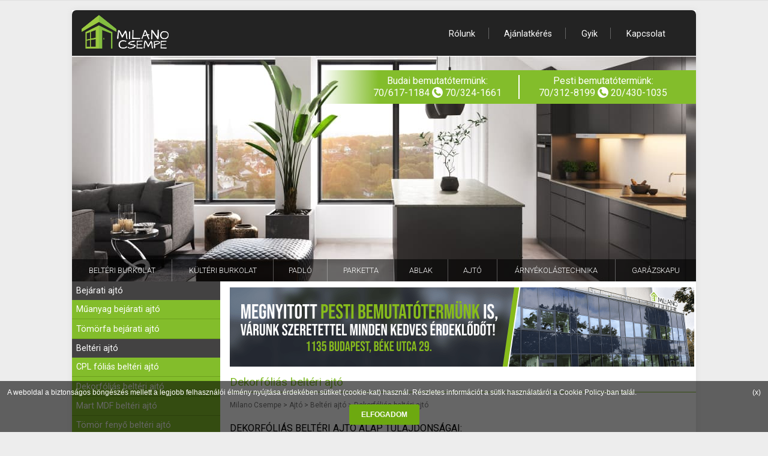

--- FILE ---
content_type: text/html; charset=UTF-8
request_url: http://www.milanocsempe.hu/ajto/belteri-ajto/dekorfolias-belteri-ajto
body_size: 8406
content:
<!DOCTYPE html>
<html lang="hu">
<head>
    <meta charset="UTF-8">
    <title>Milano Csempe - Dekorfóliás beltéri ajtó</title>
        <meta http-equiv="Content-type" content="text/html; charset=utf-8">
    <meta name="keywords"
          content="ajtó, ajtók, beltéri ajtó, beltéri ajtók, dekorfóliás beltéri ajtó, dekorfóliás beltéri ajtók">
    <meta name="description"
          content="Milano Csempe - Dekorfóliás beltéri ajtó. Kérjen nyílászáró ajánlatot még ma!">
    <meta name="revisit-after" content="7 days">

    <meta name="author" content="Milano Csempe">
    <meta name="language" content="Hungarian">
    <meta name="robots" content="index, follow">
    <meta name="googlebot" content="index, follow">
    <meta name="viewport" content="width=device-width, initial-scale=1, minimum-scale=1.0">
    <meta name="apple-mobile-web-app-capable" content="yes">
    <meta name="apple-mobile-web-app-status-bar-style" content="black">

    <link rel="apple-touch-icon" sizes="57x57" href="/images/icons/apple-icon-57x57.png">
    <link rel="apple-touch-icon" sizes="60x60" href="/images/icons/apple-icon-60x60.png">
    <link rel="apple-touch-icon" sizes="72x72" href="/images/icons/apple-icon-72x72.png">
    <link rel="apple-touch-icon" sizes="76x76" href="/images/icons/apple-icon-76x76.png">
    <link rel="apple-touch-icon" sizes="114x114" href="/images/icons/apple-icon-114x114.png">
    <link rel="apple-touch-icon" sizes="120x120" href="/images/icons/apple-icon-120x120.png">
    <link rel="apple-touch-icon" sizes="144x144" href="/images/icons/apple-icon-144x144.png">
    <link rel="apple-touch-icon" sizes="152x152" href="/images/icons/apple-icon-152x152.png">
    <link rel="apple-touch-icon" sizes="180x180" href="/images/icons/apple-icon-180x180.png">
    <link rel="icon" type="image/png" sizes="192x192" href="/images/icons/android-icon-192x192.png">
    <link rel="icon" type="image/png" sizes="32x32" href="/images/icons/favicon-32x32.png">
    <link rel="icon" type="image/png" sizes="96x96" href="/images/icons/favicon-96x96.png">
    <link rel="icon" type="image/png" sizes="16x16" href="/images/icons/favicon-16x16.png">
    <link rel="manifest" href="/images/icons/manifest.json">
    <meta name="msapplication-TileColor" content="#ffffff">
    <meta name="msapplication-TileImage" content="/images/icons/apple-icon-144x144.png">
    <meta name="theme-color" content="#ffffff">


                                                            
    <style>
        @font-face {
            font-family: 'Roboto';
            font-display: auto;
            src: local('Roboto'), url(//fonts.gstatic.com/s/roboto/v19/KFOlCnqEu92Fr1MmSU5fBBc4AMP6lQ.woff2) format('woff2');
        }
    </style>


    <link rel="stylesheet" href="/css/site.css" type="text/css">
    <link rel="stylesheet" href="/css/site-max360.css" type="text/css">
    <link rel="stylesheet" href="/css/site-max980.min.css" type="text/css">


    <script src="/js/jquery-1.12.4.min.js"></script>
    <script defer src="/js/jquery.matchHeight-min.js"></script>
    <script defer src="/js/main.js"></script>
    <script defer src="/js/menu/classie.js"></script>
    <script defer src="/js/menu/main.js"></script>
    
    <link rel="preload" href="/css/shadowbox.css" as="style"
          onload="this.onload=null;this.rel='stylesheet'">
    <noscript>
        <link rel="stylesheet" href="/css/shadowbox.css">
    </noscript>

    <link rel="preconnect" href="https://fonts.gstatic.com">

    <link rel="preload"
          href="//fonts.googleapis.com/css2?family=Bebas+Neue&display=swap"
          as="style" onload="this.onload=null;this.rel='stylesheet'">
    <noscript>
        <link rel="stylesheet"
              href="//fonts.googleapis.com/css2?family=Bebas+Neue&display=swap">
    </noscript>

    <link rel="preload"
          href="//fonts.googleapis.com/css?family=Roboto:400,100,100italic,300,300italic,400italic,500,500italic,700,700italic,900,900italic&subset=latin,latin-ext&display=swap"
          as="style" onload="this.onload=null;this.rel='stylesheet'">
    <noscript>
        <link rel="stylesheet"
              href="//fonts.googleapis.com/css?family=Roboto:400,100,100italic,300,300italic,400italic,500,500italic,700,700italic,900,900italic&subset=latin,latin-ext&display=swap">
    </noscript>

    <link rel="preload"
          href="//fonts.googleapis.com/css?family=Open+Sans:400,300italic,300,400italic,600,600italic,700,700italic,800,800italic&subset=latin,latin-ext&display=swap"
          as="style" onload="this.onload=null;this.rel='stylesheet'">
    <noscript>
        <link rel="stylesheet"
              href="//fonts.googleapis.com/css?family=Open+Sans:400,300italic,300,400italic,600,600italic,700,700italic,800,800italic&subset=latin,latin-ext&display=swap">
    </noscript>

                
</head>
<body style="padding-bottom: 50px;" id="top">
<!-- <img alt="" height="1" width="1" style="display:none"
     src="https://www.facebook.com/tr?id=1007322492677274&ev=PageView&noscript=1"> -->

<div id="fb-root"></div>


<div class="sotethatter" style="display: none"></div>
<div class="notification" style="display: none" id="n2">
    <div class="notification-inner">
        <div class="notification-title">
            <div class="notification-title-text"></div>
            <div class="notification-title-btn">
                <input type="button" class="closenotifw" name="closenotifw" value="X">
            </div>
        </div>
        <div class="notification-content"></div>
        <div class="notification-buttons"></div>
    </div>
</div>

<div class="fo">
    <div class="fo-inner normalwidth">

        <div class="header">
            <div class="header-inner normalwidth">
                <button class="menu-button" id="open-button"></button>
                <div class="header-logo">
                    <div class="header-logo-text">
                        <a href="http://www.milanocsempe.hu/">
                            <img alt="Milano Csempe" title="Milano Csempe"
                                 src="/images/csempe/milano_csempe_feher_145.png">
                        </a>
                    </div>
                    <div class="header-logo-desc"></div>
                </div>

                <div class="fo-inner-menu">
                    <ul class="fomenu">
                        <li>
                            <a title="Milano Csempe - Rólunk" href="http://www.milanocsempe.hu/rolunk">
                                Rólunk
                            </a>
                        </li>
                        <li><a title="Milano Csempe - Ajánlatkérés"
                               href="http://www.milanocsempe.hu/ajanlatkeres">
                                Ajánlatkérés
                            </a>
                        </li>
                        <li>
                            <a title="Milano Csempe - Gyik" href="http://www.milanocsempe.hu/gyik">
                                Gyik
                            </a>
                        </li>
                                                                                                                                                <li>
                            <a title="Milano Csempe - Kapcsolat"
                               href="http://www.milanocsempe.hu/kapcsolat">
                                Kapcsolat
                            </a>
                        </li>
                    </ul>
                </div>

            </div>
        </div>

        <div class="menu-wrap">
            <nav class="menu">
                <div class="icon-list">
                    <a href="http://www.milanocsempe.hu/rolunk"><i class="fa fa-fw fa-star-o"></i><span>Rólunk</span></a>
                                                            <a href="http://www.milanocsempe.hu/ajanlatkeres"><i
                                class="fa fa-fw fa-star-o"></i><span>Ajánlatkérés</span></a>
                    <a href="http://www.milanocsempe.hu/gyik"><i
                                class="fa fa-fw fa-star-o"></i><span>Gyik</span></a>
                                        <a href="http://www.milanocsempe.hu/kapcsolat"><i class="fa fa-fw fa-star-o"></i><span>Kapcsolat</span></a>
                                            <a href="/belteri-burkolat"><span><b>Beltéri burkolat</b></span></a>
                                                                        <a class="lvl2" href="/belteri-burkolat/furdoszoba-csempe"><span>Fürdőszoba csempe</span></a>
                                                                                                        <a class="lvl2" href="/belteri-burkolat/konyhai-csempe"><span>Konyhai csempe</span></a>
                                                                                                        <a class="lvl2" href="/belteri-burkolat/metro-csempe"><span>Metro csempe</span></a>
                                                                                                        <a class="lvl2" href="/belteri-burkolat/mozaik-csempe"><span>Mozaik csempe</span></a>
                                                                                                        <a class="lvl2" href="/belteri-burkolat/dekor-csempe"><span>Dekor csempe</span></a>
                                                                                                                                            <a class="lvl2" href="/belteri-burkolat/belteri-jarolap"><span>Beltéri járólap</span></a>
                                                                                                        <a class="lvl2" href="/belteri-burkolat/kohatasu-csempe"><span>Kőhatású csempe</span></a>
                                                                                                        <a class="lvl2" href="/belteri-burkolat/kohatasu-belteri-falburkolat"><span>Kőhatású beltéri falburkolat</span></a>
                                                                                            <a href="/kulteri-burkolat"><span><b>Kültéri burkolat</b></span></a>
                                                                        <a class="lvl2" href="/kulteri-burkolat/kulteri-jarolap"><span>Kültéri járólap</span></a>
                                                                                                        <a class="lvl2" href="/kulteri-burkolat/fagyallo-jarolap"><span>Fagyálló járólap</span></a>
                                                                                                        <a class="lvl2" href="/kulteri-burkolat/greslap"><span>Greslap</span></a>
                                                                                                        <a class="lvl2" href="/kulteri-burkolat/kohatasu-burkolat"><span>Kőhatású burkolat</span></a>
                                                                                                        <a class="lvl2" href="/kulteri-burkolat/kohatasu-kulteri-falburkolat"><span>Kőhatású kültéri falburkolat</span></a>
                                                                                            <a href="/padlo"><span><b>Padló</b></span></a>
                                                                        <a class="lvl2" href="/padlo/laminalt-padlo"><span>Laminált padló</span></a>
                                                                                                        <a class="lvl2" href="/padlo/vinyl-padlo"><span>Vinyl padló</span></a>
                                                                                            <a href="/parketta"><span><b>Parketta</b></span></a>
                                                                        <a class="lvl2" href="/parketta/szalagparketta"><span>Szalagparketta</span></a>
                                                                                                        <a class="lvl2" href="/parketta/sved-padlo"><span>Svéd padló</span></a>
                                                                                            <a href="/ablak"><span><b>Ablak</b></span></a>
                                                                        <a class="lvl2" href="/ablak/muanyag-nyilaszaro"><span>Műanyag nyílászáró</span></a>
                                                                                                                        <a class="lvl3"
                                       href="/ablak/muanyag-nyilaszaro/feher-szinu-muanyag-nyilaszaro"><span>Fehér színű műanyag nyílászáró</span></a>
                                                                                                                                <a class="lvl3"
                                       href="/ablak/muanyag-nyilaszaro/egy-oldalan-szines-fautanzatu-muanyag-nyilaszaro"><span>Egy oldalán színes (fautánzatú) műanyag nyílászáró</span></a>
                                                                                                                                <a class="lvl3"
                                       href="/ablak/muanyag-nyilaszaro/ket-oldalan-szines-fautanzatu-muanyag-nyilaszaro"><span>Két oldalán színes (fautánzatú) műanyag nyílászáró</span></a>
                                                                                                                                <a class="lvl3"
                                       href="/ablak/muanyag-nyilaszaro/aluminium-boritasu-muanyag-nyilaszaro"><span>Alumínium borítású műanyag nyílászáró</span></a>
                                                                                                                                                                    <a class="lvl2" href="/ablak/fa-nyilaszaro"><span>Fa nyílászáró</span></a>
                                                                                                                        <a class="lvl3"
                                       href="/ablak/fa-nyilaszaro/natur-fa-nyilaszaro"><span>Natúr fa nyílászáró</span></a>
                                                                                                                                <a class="lvl3"
                                       href="/ablak/fa-nyilaszaro/feluletkezelt-fa-nyilaszaro"><span>Felületkezelt fa nyílászáró</span></a>
                                                                                                                                                                    <a class="lvl2" href="/ablak/tetoablak"><span>Tetőablak</span></a>
                                                                                                        <a class="lvl2" href="/ablak/parkany-es-konyoklo"><span>Párkány és könyöklő</span></a>
                                                                                                                        <a class="lvl3"
                                       href="/ablak/parkany-es-konyoklo/muanyag-konyoklo"><span>Műanyag könyöklő</span></a>
                                                                                                                                <a class="lvl3"
                                       href="/ablak/parkany-es-konyoklo/aluminium-parkany"><span>Alumínium párkány</span></a>
                                                                                                                                <a class="lvl3"
                                       href="/ablak/parkany-es-konyoklo/ko-parkany"><span>Kő párkány</span></a>
                                                                                                                                                                    <a class="lvl2" href="/ablak/szellozo-legbevezeto"><span>Szellőző, légbevezető</span></a>
                                                                                            <a href="/ajto"><span><b>Ajtó</b></span></a>
                                                                        <a class="lvl2" href="/ajto/bejarati-ajto"><span>Bejárati ajtó</span></a>
                                                                                                                        <a class="lvl3"
                                       href="/ajto/bejarati-ajto/muanyag-bejarati-ajto"><span>Műanyag bejárati ajtó</span></a>
                                                                                                                                <a class="lvl3"
                                       href="/ajto/bejarati-ajto/tomorfa-bejarati-ajto"><span>Tömörfa bejárati ajtó</span></a>
                                                                                                                                                                    <a class="lvl2" href="/ajto/belteri-ajto"><span>Beltéri ajtó</span></a>
                                                                                                                        <a class="lvl3"
                                       href="/ajto/belteri-ajto/cpl-folias-belteri-ajto"><span>CPL fóliás beltéri ajtó</span></a>
                                                                                                                                <a class="lvl3"
                                       href="/ajto/belteri-ajto/dekorfolias-belteri-ajto"><span>Dekorfóliás beltéri ajtó</span></a>
                                                                                                                                <a class="lvl3"
                                       href="/ajto/belteri-ajto/mart-mdf-belteri-ajto"><span>Mart MDF beltéri ajtó</span></a>
                                                                                                                                <a class="lvl3"
                                       href="/ajto/belteri-ajto/tomor-fenyo-belteri-ajto"><span>Tömör fenyő beltéri ajtó</span></a>
                                                                                                                                <a class="lvl3"
                                       href="/ajto/belteri-ajto/furner-belteri-ajto"><span>Furnér beltéri ajtó</span></a>
                                                                                                                                                                    <a class="lvl2" href="/ajto/kilincs"><span>Kilincs</span></a>
                                                                                                        <a class="lvl2" href="/ajto/belteri-ajto-kiegeszito"><span>Beltéri ajtó kiegészítő</span></a>
                                                                                            <a href="/arnyekolastechnika"><span><b>Árnyékolástechnika</b></span></a>
                                                                        <a class="lvl2" href="/arnyekolastechnika/redony"><span>Redőny</span></a>
                                                                                                        <a class="lvl2" href="/arnyekolastechnika/szunyoghalo"><span>Szúnyogháló</span></a>
                                                                                                        <a class="lvl2" href="/arnyekolastechnika/tetoablak-arnyekolastechnika"><span>Tetőablak árnyékolástechnika</span></a>
                                                                                            <a href="/garazskapu"><span><b>Garázskapu</b></span></a>
                                                                        <a class="lvl2" href="/garazskapu/szekcionalt-garazskapu"><span>Szekcionált garázskapu</span></a>
                                                                                                        <a class="lvl2" href="/garazskapu/automata-garazskapu"><span>Automata garázskapu</span></a>
                                                                                                        <a class="lvl2" href="/garazskapu/billeno-garazskapu"><span>Billenő garázskapu</span></a>
                                                                                    
                </div>
            </nav>
            <button class="close-button" id="close-button">Bezárás</button>
        </div>

        <div id="wrapper-main">
            <div id="wrapper-mainbg"></div>
            <div id="wrapper">

                <div class="theme-default mynivoSlider" id="sliderr">
                                                                                                                        <img class="nivosliderimg" alt="" src="/images/csempe/slider4.jpg">
                </div>
            </div>
            <div id="wrapper-contact" class="hidden-sm hidden-xs"
     style="width:550px;padding: 0.5rem 1rem 0.5rem 3.5rem;font-size: 1.0rem;background: linear-gradient(to right,rgba(131,189,43,0) 0%,rgb(131, 189, 43) 15%,rgb(131, 189, 43) 100%);line-height: 1.3;">
    <div style="position: relative; width: 100%;">
        <div style="text-align: center;width:270px;border-right: 2px #ffffff solid;display: inline-block;">
            Budai bemutatótermünk:<br/>
            70/617-1184<img alt="phone icon" src="/images/telefon_ikon_18.png"/>70/324-1661
        </div>
        <div style="text-align: center;width: 270px;display: inline-block;">
            Pesti bemutatótermünk: <br/>
            70/312-8199<img alt="phone icon" src="/images/telefon_ikon_18.png"/>20/430-1035
        </div>
    </div>
</div>

<div id="wrapper-contact" class="hidden-lg hidden-md"
     style="width:380px;padding: 0.5rem 1rem 0.5rem 3.5rem;font-size: 1.0rem;background: linear-gradient(to right,rgba(131,189,43,0) 0%,rgb(131, 189, 43) 15%,rgb(131, 189, 43) 100%);line-height: 1.3;">
    <div style="position: relative; width: 100%;">
        <div style="text-align: center;width:180px;border-right: 2px #ffffff solid;display: inline-block;">
            Budai bemutatótermünk:<br/>
            70/617-1184<img alt="phone icon" src="/images/telefon_ikon_18.png"/>70/324-1661
        </div>
        <div style="text-align: center;width: 180px;display: inline-block;">
            Pesti bemutatótermünk: <br/>
            70/312-8199<img alt="phone icon" src="/images/telefon_ikon_18.png"/>20/430-1035
        </div>
    </div>

</div>

        </div>

        <div class="fo-second-menu">
            <ul class="secondmenu">
                                        <li class="wsubmenu fstlinemenu">
                <a href="/belteri-burkolat">
                    Beltéri burkolat
                </a>
                                    <ul>
                                                                                    <li >
                                    <a href="/belteri-burkolat/furdoszoba-csempe">Fürdőszoba csempe</a>
                                                                    </li>
                                                                                                                <li >
                                    <a href="/belteri-burkolat/konyhai-csempe">Konyhai csempe</a>
                                                                    </li>
                                                                                                                <li >
                                    <a href="/belteri-burkolat/metro-csempe">Metro csempe</a>
                                                                    </li>
                                                                                                                <li >
                                    <a href="/belteri-burkolat/mozaik-csempe">Mozaik csempe</a>
                                                                    </li>
                                                                                                                <li >
                                    <a href="/belteri-burkolat/dekor-csempe">Dekor csempe</a>
                                                                    </li>
                                                                                                                                                                    <li >
                                    <a href="/belteri-burkolat/belteri-jarolap">Beltéri járólap</a>
                                                                    </li>
                                                                                                                <li >
                                    <a href="/belteri-burkolat/kohatasu-csempe">Kőhatású csempe</a>
                                                                    </li>
                                                                                                                <li >
                                    <a href="/belteri-burkolat/kohatasu-belteri-falburkolat">Kőhatású beltéri falburkolat</a>
                                                                    </li>
                                                                        </ul>
                            </li>
                    <li class="wsubmenu fstlinemenu">
                <a href="/kulteri-burkolat">
                    Kültéri burkolat
                </a>
                                    <ul>
                                                                                    <li >
                                    <a href="/kulteri-burkolat/kulteri-jarolap">Kültéri járólap</a>
                                                                    </li>
                                                                                                                <li >
                                    <a href="/kulteri-burkolat/fagyallo-jarolap">Fagyálló járólap</a>
                                                                    </li>
                                                                                                                <li >
                                    <a href="/kulteri-burkolat/greslap">Greslap</a>
                                                                    </li>
                                                                                                                <li >
                                    <a href="/kulteri-burkolat/kohatasu-burkolat">Kőhatású burkolat</a>
                                                                    </li>
                                                                                                                <li >
                                    <a href="/kulteri-burkolat/kohatasu-kulteri-falburkolat">Kőhatású kültéri falburkolat</a>
                                                                    </li>
                                                                        </ul>
                            </li>
                    <li class="wsubmenu fstlinemenu">
                <a href="/padlo">
                    Padló
                </a>
                                    <ul>
                                                                                    <li >
                                    <a href="/padlo/laminalt-padlo">Laminált padló</a>
                                                                    </li>
                                                                                                                <li >
                                    <a href="/padlo/vinyl-padlo">Vinyl padló</a>
                                                                    </li>
                                                                        </ul>
                            </li>
                    <li class="wsubmenu fstlinemenu">
                <a href="/parketta">
                    Parketta
                </a>
                                    <ul>
                                                                                    <li >
                                    <a href="/parketta/szalagparketta">Szalagparketta</a>
                                                                    </li>
                                                                                                                <li >
                                    <a href="/parketta/sved-padlo">Svéd padló</a>
                                                                    </li>
                                                                        </ul>
                            </li>
                    <li class="wsubmenu fstlinemenu">
                <a href="/ablak">
                    Ablak
                </a>
                                    <ul>
                                                                                    <li class="wsubmenu">
                                    <a href="/ablak/muanyag-nyilaszaro">Műanyag nyílászáró</a>
                                                                                                                                                                                    <li style="color: #fff;padding-left: 20px;">
                                                        <a href="/ablak/muanyag-nyilaszaro/feher-szinu-muanyag-nyilaszaro" style="color: #fff;">
                                                            Fehér színű műanyag nyílászáró
                                                        </a>
                                                    </li>
                                                                                                                                                                                                <li style="color: #fff;padding-left: 20px;">
                                                        <a href="/ablak/muanyag-nyilaszaro/egy-oldalan-szines-fautanzatu-muanyag-nyilaszaro" style="color: #fff;">
                                                            Egy oldalán színes (fautánzatú) műanyag nyílászáró
                                                        </a>
                                                    </li>
                                                                                                                                                                                                <li style="color: #fff;padding-left: 20px;">
                                                        <a href="/ablak/muanyag-nyilaszaro/ket-oldalan-szines-fautanzatu-muanyag-nyilaszaro" style="color: #fff;">
                                                            Két oldalán színes (fautánzatú) műanyag nyílászáró
                                                        </a>
                                                    </li>
                                                                                                                                                                                                <li style="color: #fff;padding-left: 20px;">
                                                        <a href="/ablak/muanyag-nyilaszaro/aluminium-boritasu-muanyag-nyilaszaro" style="color: #fff;">
                                                            Alumínium borítású műanyag nyílászáró
                                                        </a>
                                                    </li>
                                                                                                                                                                </li>
                                                                                                                <li class="wsubmenu">
                                    <a href="/ablak/fa-nyilaszaro">Fa nyílászáró</a>
                                                                                                                                                                                    <li style="color: #fff;padding-left: 20px;">
                                                        <a href="/ablak/fa-nyilaszaro/natur-fa-nyilaszaro" style="color: #fff;">
                                                            Natúr fa nyílászáró
                                                        </a>
                                                    </li>
                                                                                                                                                                                                <li style="color: #fff;padding-left: 20px;">
                                                        <a href="/ablak/fa-nyilaszaro/feluletkezelt-fa-nyilaszaro" style="color: #fff;">
                                                            Felületkezelt fa nyílászáró
                                                        </a>
                                                    </li>
                                                                                                                                                                </li>
                                                                                                                <li >
                                    <a href="/ablak/tetoablak">Tetőablak</a>
                                                                    </li>
                                                                                                                <li class="wsubmenu">
                                    <a href="/ablak/parkany-es-konyoklo">Párkány és könyöklő</a>
                                                                                                                                                                                    <li style="color: #fff;padding-left: 20px;">
                                                        <a href="/ablak/parkany-es-konyoklo/muanyag-konyoklo" style="color: #fff;">
                                                            Műanyag könyöklő
                                                        </a>
                                                    </li>
                                                                                                                                                                                                <li style="color: #fff;padding-left: 20px;">
                                                        <a href="/ablak/parkany-es-konyoklo/aluminium-parkany" style="color: #fff;">
                                                            Alumínium párkány
                                                        </a>
                                                    </li>
                                                                                                                                                                                                <li style="color: #fff;padding-left: 20px;">
                                                        <a href="/ablak/parkany-es-konyoklo/ko-parkany" style="color: #fff;">
                                                            Kő párkány
                                                        </a>
                                                    </li>
                                                                                                                                                                </li>
                                                                                                                <li >
                                    <a href="/ablak/szellozo-legbevezeto">Szellőző, légbevezető</a>
                                                                    </li>
                                                                        </ul>
                            </li>
                    <li class="wsubmenu fstlinemenu">
                <a href="/ajto">
                    Ajtó
                </a>
                                    <ul>
                                                                                    <li class="wsubmenu">
                                    <a href="/ajto/bejarati-ajto">Bejárati ajtó</a>
                                                                                                                                                                                    <li style="color: #fff;padding-left: 20px;">
                                                        <a href="/ajto/bejarati-ajto/muanyag-bejarati-ajto" style="color: #fff;">
                                                            Műanyag bejárati ajtó
                                                        </a>
                                                    </li>
                                                                                                                                                                                                <li style="color: #fff;padding-left: 20px;">
                                                        <a href="/ajto/bejarati-ajto/tomorfa-bejarati-ajto" style="color: #fff;">
                                                            Tömörfa bejárati ajtó
                                                        </a>
                                                    </li>
                                                                                                                                                                </li>
                                                                                                                <li class="wsubmenu">
                                    <a href="/ajto/belteri-ajto">Beltéri ajtó</a>
                                                                                                                                                                                    <li style="color: #fff;padding-left: 20px;">
                                                        <a href="/ajto/belteri-ajto/cpl-folias-belteri-ajto" style="color: #fff;">
                                                            CPL fóliás beltéri ajtó
                                                        </a>
                                                    </li>
                                                                                                                                                                                                <li style="color: #fff;padding-left: 20px;">
                                                        <a href="/ajto/belteri-ajto/dekorfolias-belteri-ajto" style="color: #fff;">
                                                            Dekorfóliás beltéri ajtó
                                                        </a>
                                                    </li>
                                                                                                                                                                                                <li style="color: #fff;padding-left: 20px;">
                                                        <a href="/ajto/belteri-ajto/mart-mdf-belteri-ajto" style="color: #fff;">
                                                            Mart MDF beltéri ajtó
                                                        </a>
                                                    </li>
                                                                                                                                                                                                <li style="color: #fff;padding-left: 20px;">
                                                        <a href="/ajto/belteri-ajto/tomor-fenyo-belteri-ajto" style="color: #fff;">
                                                            Tömör fenyő beltéri ajtó
                                                        </a>
                                                    </li>
                                                                                                                                                                                                <li style="color: #fff;padding-left: 20px;">
                                                        <a href="/ajto/belteri-ajto/furner-belteri-ajto" style="color: #fff;">
                                                            Furnér beltéri ajtó
                                                        </a>
                                                    </li>
                                                                                                                                                                </li>
                                                                                                                <li >
                                    <a href="/ajto/kilincs">Kilincs</a>
                                                                    </li>
                                                                                                                <li >
                                    <a href="/ajto/belteri-ajto-kiegeszito">Beltéri ajtó kiegészítő</a>
                                                                    </li>
                                                                        </ul>
                            </li>
                    <li class="wsubmenu fstlinemenu">
                <a href="/arnyekolastechnika">
                    Árnyékolástechnika
                </a>
                                    <ul>
                                                                                    <li >
                                    <a href="/arnyekolastechnika/redony">Redőny</a>
                                                                    </li>
                                                                                                                <li >
                                    <a href="/arnyekolastechnika/szunyoghalo">Szúnyogháló</a>
                                                                    </li>
                                                                                                                <li >
                                    <a href="/arnyekolastechnika/tetoablak-arnyekolastechnika">Tetőablak árnyékolástechnika</a>
                                                                    </li>
                                                                        </ul>
                            </li>
                    <li class="wsubmenu fstlinemenu">
                <a href="/garazskapu">
                    Garázskapu
                </a>
                                    <ul>
                                                                                    <li >
                                    <a href="/garazskapu/szekcionalt-garazskapu">Szekcionált garázskapu</a>
                                                                    </li>
                                                                                                                <li >
                                    <a href="/garazskapu/automata-garazskapu">Automata garázskapu</a>
                                                                    </li>
                                                                                                                <li >
                                    <a href="/garazskapu/billeno-garazskapu">Billenő garázskapu</a>
                                                                    </li>
                                                                        </ul>
                            </li>
            
            </ul>
        </div>
                
        <div class="middle-area">
                <div class="left-side">
        <div class="left-side-module noborder">
            <div class="side-module-content nopadding">
                                                                                                                                                                                <ul class="leftcatmenu">
                                                                                    <li>
                                    <a title="Bejárati ajtó" href="/ajto/bejarati-ajto">Bejárati ajtó</a>
                                                                            <ul>
                                                                                                                                                <li>
                                                        <a href="/ajto/bejarati-ajto/muanyag-bejarati-ajto"
                                                           title="Műanyag bejárati ajtó">
                                                            Műanyag bejárati ajtó
                                                        </a>
                                                    </li>
                                                                                                                                                                                                <li>
                                                        <a href="/ajto/bejarati-ajto/tomorfa-bejarati-ajto"
                                                           title="Tömörfa bejárati ajtó">
                                                            Tömörfa bejárati ajtó
                                                        </a>
                                                    </li>
                                                                                                                                    </ul>
                                                                    </li>
                                                                                                                <li>
                                    <a title="Beltéri ajtó" href="/ajto/belteri-ajto">Beltéri ajtó</a>
                                                                            <ul>
                                                                                                                                                <li>
                                                        <a href="/ajto/belteri-ajto/cpl-folias-belteri-ajto"
                                                           title="CPL fóliás beltéri ajtó">
                                                            CPL fóliás beltéri ajtó
                                                        </a>
                                                    </li>
                                                                                                                                                                                                <li>
                                                        <a href="/ajto/belteri-ajto/dekorfolias-belteri-ajto"
                                                           title="Dekorfóliás beltéri ajtó">
                                                            Dekorfóliás beltéri ajtó
                                                        </a>
                                                    </li>
                                                                                                                                                                                                <li>
                                                        <a href="/ajto/belteri-ajto/mart-mdf-belteri-ajto"
                                                           title="Mart MDF beltéri ajtó">
                                                            Mart MDF beltéri ajtó
                                                        </a>
                                                    </li>
                                                                                                                                                                                                <li>
                                                        <a href="/ajto/belteri-ajto/tomor-fenyo-belteri-ajto"
                                                           title="Tömör fenyő beltéri ajtó">
                                                            Tömör fenyő beltéri ajtó
                                                        </a>
                                                    </li>
                                                                                                                                                                                                <li>
                                                        <a href="/ajto/belteri-ajto/furner-belteri-ajto"
                                                           title="Furnér beltéri ajtó">
                                                            Furnér beltéri ajtó
                                                        </a>
                                                    </li>
                                                                                                                                    </ul>
                                                                    </li>
                                                                                                                <li>
                                    <a title="Kilincs" href="/ajto/kilincs">Kilincs</a>
                                                                    </li>
                                                                                                                <li>
                                    <a title="Beltéri ajtó kiegészítő" href="/ajto/belteri-ajto-kiegeszito">Beltéri ajtó kiegészítő</a>
                                                                    </li>
                                                                        </ul>
                                                                                
            </div>
        </div>
        <div class="side-module-content">
        <img alt="" src="/uploads/247x312_695b62f405688.png">
</div>

        <div class="left-side-module">
            <div class="side-module-content">
                <a href="http://www.milanocsempe.hu/ajanlatkeres" title="Nyílászáró ajánlatkérés">
                    <img alt="" src="/images/left_kerjen_ajanlatot.png">
                </a>
            </div>
        </div>
    </div>
            <div class="centerresz">
                <div class="content" id="content">
                        <div class="content-block">
        <img alt="" src="/images/uj_uzlet/banner_777.png" style="max-width:100%; margin-bottom: 10px;">

        <h1 itemprop="name">
            Dekorfóliás beltéri ajtó
        </h1>
        <div class="pathway incontent" style="height: 24px;width:779px;">
            <h2 style="float:left;margin-top:0">
                                                                                        <a title="Milano Csempe" href="http://www.milanocsempe.hu/">Milano Csempe</a> >
                                                                                                <a title="Ajtó" href="http://www.milanocsempe.hu/ajto">
                                Ajtó
                            </a>
                                                            >
                                                                                                                            <a title="Beltéri ajtó" href="http://www.milanocsempe.hu/ajto/belteri-ajto">
                                Beltéri ajtó
                            </a>
                                                            >
                                                                                                                            <a title="Dekorfóliás beltéri ajtó" href="http://www.milanocsempe.hu/ajto/belteri-ajto/dekorfolias-belteri-ajto">
                                Dekorfóliás beltéri ajtó
                            </a>
                                                                                                    </h2>
                    </div>
        <div class="prodproperties-title">
            <h3>Dekorfóliás beltéri ajtó alap tulajdonságai:</h3>
        </div>
        <div class="prod-left">
            <div class="prodproperties">
                <div class="proddesc" itemprop="description">
                    <p>A dekorf&oacute;li&aacute;s ajt&oacute; azon legn&eacute;pszerűbb belt&eacute;ri ajt&oacute;k k&ouml;z&eacute; tartozik, mely ut&oacute;lag is k&ouml;nnyen beszerelhető. &Aacute;ra rendk&iacute;v&uuml;l kedvező, m&eacute;gis hossz&uacute; ideig megőrzi minős&eacute;g&eacute;t, tart&oacute;s &eacute;s időt&aacute;ll&oacute;. A dekorf&oacute;li&aacute;s belt&eacute;ri ajt&oacute; egyik fontos előnye, hogy nem ig&eacute;nyel ut&oacute;kezel&eacute;st. A belt&eacute;ri ajt&oacute;t bor&iacute;t&oacute; fel&uuml;let egy kiv&aacute;l&oacute; minős&eacute;gű dekorf&oacute;lia, mely savra kem&eacute;nyedik &eacute;s egy k&ouml;zepesen strapab&iacute;r&oacute; v&eacute;dőlakk bor&iacute;t&aacute;st is kap.</p>

<p>A dekorf&oacute;li&aacute;s belt&eacute;ri ajt&oacute;lapok megjelen&eacute;s&eacute;t sz&aacute;mos &uuml;vegez&eacute;si vari&aacute;ci&oacute;val, &eacute;s&nbsp; &eacute;rdekes alum&iacute;nium-cs&iacute;koz&aacute;ssal lehet kifinomultt&aacute; var&aacute;zsolni annak &eacute;rdek&eacute;ben, hogy m&eacute;g jobban illeszkedjen elk&eacute;pzel&eacute;seihez &eacute;s otthona atmoszf&eacute;r&aacute;j&aacute;hoz, st&iacute;lus&aacute;hoz.</p>

<p>&nbsp;</p>

                </div>
            </div>
        </div>

        <div class="prod-right">
                                        <div class="mainimg">
                    <a title="Dekorfóliás beltéri ajtó" style="background: url(/uploads/nevtelen10_5e32cb0f7d82e.png);"></a>
                </div>
                                </div>
        <div class="proddata-buttons">
            <a title="Nyílászáró ajánlatkérés" href="http://www.milanocsempe.hu/ajanlatkeres">
                <input class="normalbtn greenbtn" type="button" name="requestaqoute" value="Kérje árajánlatunkat!">
            </a>
                    </div>
                    <div class="proddesc fulldesc">
                <div class="prodproperties-title">
                    <h3>Dekorfóliás beltéri ajtó lehetséges általános paraméterei:</h3>
                </div>
                <p><img alt="" src="/images/rightarrow.png" style="height:7px; width:13px" /> N&eacute;pszerű</p>

<p><img alt="" src="/images/rightarrow.png" style="height:7px; width:13px" /> Kedvező &aacute;r</p>

<p><img alt="" src="/images/rightarrow.png" style="height:7px; width:13px" /> 10 f&eacute;le v&aacute;laszthat&oacute; sz&iacute;n</p>

<p><img alt="" src="/images/rightarrow.png" style="height:7px; width:13px" /> Szabv&aacute;ny, vagy egyedi m&eacute;retben is rendelhető (75 x 210 cm, 90 x 210 cm, 100 x 210 cm, 150 x 210 cm)</p>

<p><img alt="" src="/images/rightarrow.png" style="height:7px; width:13px" /> Kr&oacute;m ajt&oacute;p&aacute;ntok az ajt&oacute;lapon</p>

<p><img alt="" src="/images/rightarrow.png" style="height:7px; width:13px" /> 3 oldalon falcolt MDF kerettel sz&aacute;ll&iacute;tva</p>

<p><img alt="" src="/images/rightarrow.png" style="height:7px; width:13px" /> Pap&iacute;rr&aacute;cs bet&eacute;tes kivitel (kis s&uacute;ly)</p>

<p><img alt="" src="/images/rightarrow.png" style="height:7px; width:13px" /> 3 mm-s dekorf&oacute;li&aacute;zott forg&aacute;cslap bor&iacute;t&aacute;s</p>

<p><img alt="" src="/images/rightarrow.png" style="height:7px; width:13px" /> BB z&aacute;rral szerelve</p>

<p><img alt="" src="/images/rightarrow.png" style="height:7px; width:13px" /> K&ouml;rbefut&oacute; gumit&ouml;m&iacute;tő profil a t&ouml;k&eacute;letes z&aacute;r&oacute;d&aacute;shoz</p>

<p><img alt="" src="/images/rightarrow.png" style="height:7px; width:13px" /> Ut&oacute;lag szerelhető, 2 cm-es &aacute;ll&iacute;that&oacute;s&aacute;ggal</p>

<p><img alt="" src="/images/rightarrow.png" style="height:7px; width:13px" /> Ig&eacute;ny szerint automata k&uuml;sz&ouml;bbel is rendelhető</p>

<p><span style="color:#83bd2b"><span style="font-size:16px"><strong>Kivitel: </strong></span></span></p>

<p><img alt="" src="/images/rightarrow.png" style="height:7px; width:13px" /> Tele ajt&oacute;k</p>

<p><img alt="" src="/images/rightarrow.png" style="height:7px; width:13px" /> F&eacute;mintarzi&aacute;s, f&eacute;mcs&iacute;kos ajt&oacute;k</p>

<p><img alt="" src="/images/rightarrow.png" style="height:7px; width:13px" /> &Uuml;vegezett ajt&oacute;k</p>
            </div>
            </div>
            <div class="reference-title">Dekorfóliás beltéri ajtó</div>
        <div class="prod-references">
                            <div class="reference_img"
                     style="background: url(/uploads/nevtelen27_5e32cb0f96460.png) no-repeat center center;">
                </div>
                                        <div class="reference_img"
                     style="background: url(/uploads/nevtelenc_5e32cb0fa389e.png) no-repeat center center;">
                </div>
                                        <div class="reference_img"
                     style="background: url(/uploads/nevtelen20_5e32cb0fae395.png) no-repeat center center;">
                </div>
                    </div>
                        </div>


            </div>

            <div class="module-bottom">
            </div>
        </div>

        <div class="footer">
            <div class="footerbox-title">A weboldalunkon feltüntetett képek illusztrációk!
                <span class="allrr">
                    <a href="http://www.milanocsempe.hu/aszf">ÁSZF</a> |
                    <a href="http://www.milanocsempe.hu/impresszum">Impresszum</a> |
                    <a href="http://www.milanocsempe.hu/jogi-nyilatkozat">Jogi nyilatkozat</a> |
                    <a href="http://www.milanocsempe.hu/ugyfel-tajekoztato">Ügyfél tájékoztató</a> |
                    <a href="http://www.milanocsempe.hu/cookie-policy">Cookie Policy</a>
                </span>
            </div>
            <div class="footer-inner normalwidth">
                <div class="footermenu">
                    <ul class="footermenu bradius"></ul>
                </div>
                <div class="footerbox">
                    <div class="footerbox-box">
                        <div class="footerbox-box-title">Bemutatótermünk Budán:</div>

                        <div class="footerbox-box-content">1117 Budapest, Fehérvári út 78.
                        </div>
                        <div class="footerbox-box-title">Nyitvatartásunk:</div>

                        <div class="footerbox-box-content">Hétfő-Kedd-Szerda: 08:00 - 17:00<br/>
                            Csütörtök: 10:00 - 19:00<br/>
                            Péntek: 08:00 - 15:00<br/>
                            Szombat: 10:00 - 14:00
                        </div>
                    </div>

                    <div class="footerbox-box">
                        <div class="footerbox-box-title">Bemutatótermünk Pesten:</div>
                        <div class="footerbox-box-content">1135 Budapest, Béke utca 29.<br/></div>
                        <div class="footerbox-box-title">Nyitvatartásunk:</div>

                        <div class="footerbox-box-content">Hétfő-Kedd-Szerda: 08:00 - 17:00<br/>
                            Csütörtök: 10:00 - 19:00<br/>
                            Péntek: 08:00 - 15:00<br/>
                            Szombat: ZÁRVA
                        </div>
                    </div>

                    <div class="footerbox-box" style="text-align: center">
                        <div class="footerbox-box-title">
                            <a href="http://www.milanocsempe.hu/ajanlatkeres" title="Nyílászáró ajánlatkérés">Online ajánlat kérés</a>
                        </div>

                        <div class="footerbox-box-content">Kérje ingyenes ajánlatunkat még ma!<br><br>
                            <div class="request-button">
                                <a href="http://www.milanocsempe.hu/ajanlatkeres" title="Nyílászáró ajánlatkérés">
                                    <input type="button" value="Ajánlatot kérek!">
                                </a>
                            </div>
                        </div>

                    </div>

                    <div class="footerbox-box hidden-lg hidden-md"
                         style="margin-right: 0;padding: 20px 0 0 30px;height: 140px;">
                        <div class="footerbox-box-content">
                            <a class="nodecoration" href="http://www.milanocsempe.hu/ajanlatkeres" title="Nyílászáró ajánlatkérés">
                                <img src="/images/csempe/kiemelten_megbizhato_2021_129.png"
                                     style="width: 120px !important;margin-right:30px;"
                                     alt="Tanúsitvány jel">
                            </a>
                            <a class="nodecoration" href="http://www.milanocsempe.hu/ajanlatkeres" title="Nyílászáró ajánlatkérés">
                                <img src="/images/csempe/kiemelten_megbizhato_2022_129.png"
                                     style="width: 120px !important;"
                                     alt="Tanúsitvány jel">
                            </a>
                        </div>
                    </div>
                    <div class="footerbox-box hidden-md hidden-sm hidden-xs"
                         style="margin-right: 0;padding: 30px 10px 0 30px;height: 140px;">
                        <div class="footerbox-box-content">
                            <a class="nodecoration" href="http://www.milanocsempe.hu/ajanlatkeres" title="Nyílászáró ajánlatkérés">
                                <img src="/images/csempe/kiemelten_megbizhato_2021_129.png"
                                     style="width: 90px;margin-right:5px;"
                                     alt="Tanúsitvány jel">
                            </a>
                            <a class="nodecoration" href="http://www.milanocsempe.hu/ajanlatkeres" title="Nyílászáró ajánlatkérés">
                                <img src="/images/csempe/kiemelten_megbizhato_2022_129.png"
                                     style="width: 90px;"
                                     alt="Tanúsitvány jel">
                            </a>
                        </div>
                    </div>
                    <div class="footerbox-box hidden-lg hidden-sm hidden-xs"
                         style="margin-right: 0;padding: 20px 10px 0 10px;height: 150px;">
                        <div class="footerbox-box-content">
                            <a class="nodecoration" href="http://www.milanocsempe.hu/ajanlatkeres" title="Nyílászáró ajánlatkérés">
                                <img src="/images/csempe/kiemelten_megbizhato_2021_129.png"
                                     style="width: 70px;margin-right:5px;"
                                     alt="Tanúsitvány jel">
                            </a>
                            <a class="nodecoration" href="http://www.milanocsempe.hu/ajanlatkeres" title="Nyílászáró ajánlatkérés">
                                <img src="/images/csempe/kiemelten_megbizhato_2022_129.png"
                                     style="width: 70px;"
                                     alt="Tanúsitvány jel">
                            </a>
                        </div>
                    </div>
                    <div class="footerbox-box hidden-lg hidden-md" style="text-align: center">
                        <div class="footerbox-box-content"
                             style="text-align: center;padding-top: 0.2rem;">
                            <a href="http://www.milanocsempe.hu/aszf">ÁSZF</a> |
                            <a href="http://www.milanocsempe.hu/impresszum">Impresszum</a> |
                            <a href="http://www.milanocsempe.hu/jogi-nyilatkozat">Jogi nyilatkozat</a><br/>
                            <a href="http://www.milanocsempe.hu/ugyfel-tajekoztato">Ügyfél tájékoztató</a> |
                            <a href="http://www.milanocsempe.hu/cookie-policy">Cookie Policy</a> <br/><br/>
                            Bemutatótermeink Budapesten találhatóak, de az egész ország területén kiszolgáljuk
                            Ügyfeleinket!<br/><br/>
                            <a class="clickto-call" href="tel:+36706171184">70/617-11-84</a>,
                            <a class="clickto-call" href="tel:+36703241661">70/324-16-61</a><br/>
                            <a class="clickto-call" href="mailto:info@milanocsempe.hu" target="_blank">info@milanocsempe.hu</a>
                        </div>
                    </div>
                    <div class="footerbox hidden-md hidden-sm hidden-xs" style="background: none; padding:0;margin:0;">
                        <div class="footerbox-box"
                             style="width: 50%;background: none; padding-left: 10px;padding-right:0;margin-right:0;height: 20px;">
                            <div class="footerbox-box-content" style="font-size: 0.7em">
                                Bemutatótermeink Budapesten találhatóak, de az egész ország területén kiszolgáljuk
                                Ügyfeleinket!
                            </div>
                        </div>
                        <div class="footerbox-box"
                             style="background: none;width: 20%;height: 20px;padding-left:40px;padding-right: 0;margin:0">
                            <div class="footerbox-box-content">
                                <a class="clickto-call" href="tel:+36706171184">70/617-11-84</a>,
                                <a class="clickto-call" href="tel:+36703241661">70/324-16-61</a>
                            </div>
                        </div>
                        <div class="footerbox-box"
                             style="background: none;width: 20%;height: 20px;padding-left:30px;padding-right:0;margin:0;">
                            <div class="footerbox-box-content" style="text-align: center">
                                <a class="clickto-call" href="mailto:info@milanocsempe.hu" target="_blank">info@milanocsempe.hu</a>
                            </div>
                        </div>
                    </div>
                    <div class="footerbox hidden-lg hidden-sm hidden-xs" style="background: none; padding:0;margin:0;">
                        <div class="footerbox-box"
                             style="width: 50%;background: none; padding-left: 10px;padding-right:0;margin-right:0;height: 20px;">
                            <div class="footerbox-box-content" style="font-size: 0.7em">
                                Bemutatótermeink Budapesten találhatóak, de az egész ország területén kiszolgáljuk
                                Ügyfeleinket!
                            </div>
                        </div>
                        <div class="footerbox-box"
                             style="background: none;width: 20%;height: 20px;padding-left:25px;padding-right: 0;margin:0">
                            <div class="footerbox-box-content">
                                <a class="clickto-call" href="tel:+36706171184">70/617-11-84</a>,
                                <a class="clickto-call" href="tel:+36703241661">70/324-16-61</a>
                            </div>
                        </div>
                        <div class="footerbox-box"
                             style="background: none;width: 20%;height: 20px;padding-left:20px;padding-right:0;margin:0;">
                            <div class="footerbox-box-content" style="text-align: center">
                                <a class="clickto-call" href="mailto:info@milanocsempe.hu" target="_blank">info@milanocsempe.hu</a>
                            </div>
                        </div>
                    </div>
                    <div style="clear:both; text-align: center;color:#f5f5f5;font-size:0.8em;">
                        © Copyright milanocsempe.hu. Minden jog fenntartva.
                    </div>
                </div>
            </div>

        </div>


    </div>
</div>
<div style="background-color: rgb(131, 189, 43); position: fixed; bottom: 0;left:0;width: 100%;height: 38px; padding-top: 14px; text-transform: uppercase; font-weight: bold; text-align: center; font-size: 18pt; color: #ffffff;"
     class="hidden-lg hidden-md">
    <a href="http://www.milanocsempe.hu/ajanlatkeres">
        <img src="/images/milano_mail_icon.png" alt="mail icon"
             style="width: 40px; height: 40px;vertical-align: middle;margin-top: -7px;"/>
        <span style="display: inline-block;color:#ffffff;">Árajánlat kérés</span>
    </a>
</div>
<div style="background: none; position: fixed; bottom: 70px;right:10px;width: 40px;height: 40px; "
     class="hidden-lg hidden-md">
    <a href="#top">
        <img src="/images/nyil.png" alt="mail icon"
             style="width: 40px; height: 40px;"/>
    </a>
</div>
<script>
    function dynamicLoad(url) {
        let script = document.createElement("script");
        script.type = "text/javascript";
        script.src = url;
        document.getElementsByTagName("head")[0].appendChild(script);
    }

    window.addEventListener("scroll", loadScripts);

    function loadScripts() {

        // <!-- Facebook Pixel Code -->
        // <script>
        !function (f, b, e, v, n, t, s) {
            if (f.fbq) return;
            n = f.fbq = function () {
                n.callMethod ?
                    n.callMethod.apply(n, arguments) : n.queue.push(arguments)
            };
            if (!f._fbq) f._fbq = n;
            n.push = n;
            n.loaded = !0;
            n.version = '2.0';
            n.queue = [];
            t = b.createElement(e);
            t.async = !0;
            t.src = v;
            s = b.getElementsByTagName(e)[0];
            s.parentNode.insertBefore(t, s)
        }(window,
            document, 'script', 'https://connect.facebook.net/en_US/fbevents.js');

        fbq('init', '1007322492677274');
        fbq('track', "PageView");
        // <!-- End Facebook Pixel Code -->
        dynamicLoad("https://connect.facebook.net/hu_HU/sdk.js#xfbml=1&version=v3.2&appId=284119774975806&autoLogAppEvents=1");
        // dynamicLoad("facebook.net url");
        window.removeEventListener("scroll", loadScripts);
    }
</script>
</body>
</html>


--- FILE ---
content_type: text/css
request_url: http://www.milanocsempe.hu/css/site.css
body_size: 12850
content:
/*@import url('site-max360.min.css');*/
/*@import url('site-max980.min.css');*/

body {
    margin: 0;
    font-family: 'Roboto', sans-serif;
    background: #ededed;
}

.d-none, .trick-input {
    display: none;
}

div.inbuttons a {
    padding: 0 0.5em;
    border-left: 1px solid #B7B7B7;
}

.nopadding {
    padding: 0 !important;
}

a:link, a:visited {
    text-decoration: none;
}

.catboxes-new-title {
    text-align: center;
    background: #83BD2B;
    height: 1px;
    margin-top: 10px;
}

.catboxes-new-title span {
    background: #fff;
    padding: 10px;
    position: relative;
    top: -11px;
    text-transform: uppercase;
    color: #83BD2B;
    font-size: 16pt;
}

.noborder {
    border: none !important;
}

div.inbuttons a:first-child {
    border-left: none;
}

.formrow {
    position: relative;
    margin-bottom: 1em;
    display: block;
}

div.formrow label {
    position: relative;
    display: inline-block;
    width: 30%;
    text-align: right;
    margin-right: 1%;
}

ul.leftcatmenu {
    min-width: 239px;
}

ul.leftcatmenu li {
    background: #434242;
}

ul.leftcatmenu li a {
    position: relative;
    display: block;
    color: #fff !important;
    padding: 0.5em;
    text-decoration: none;
    font-size: 0.9rem;
}

ul.leftcatmenu li.openactive {
    background: #434242;
}

ul.leftcatmenu li ul {
}

ul.leftcatmenu li.openactive ul {
    display: block;
}

ul.leftcatmenu li ul li {
    font-size: 0.9em;
    text-align: left;
    background: #83bd2b;
    border-bottom: 1px solid #6da01e;
}

ul.leftcatmenu li ul li a:hover {
    background: #7aaf2b;
}

.vtop {
    vertical-align: top;
}

label.radiolbl {
    width: auto !important;
    color: #444 !important;
}

label.mainlbl {
    font-weight: 500 !important;
}

div.formrow textarea {
    width: 50%;
    font-family: Tahoma;
    resize: none;
}

div.formrow textarea:focus {
    -webkit-box-shadow: none;
    outline: none;
    -webkit-box-shadow: 0 0 15px 0 #D1D1D1;
    box-shadow: 0 0 12px 0 #D1D1D1;
    border: 1px solid #D7D7D7;
    -webkit-transition: all 250ms ease-in;
    -moz-transition: all 250ms ease-in;
    -ms-transition: all 250ms ease-in;
    -o-transition: all 250ms ease-in;
    transition: all 250ms ease-in;
}

div.formrow > input[type=submit] {
    margin: 1.5em 0;
}

.textcentered {
    text-align: center;
}

div.contentform form {
    display: inline-block;
    margin: auto;
    position: relative;
}

.contentform {
    font-size: 0.8em;
    position: relative;
    color: #6D6D6D;
    width: 70%;
    margin: auto;
    /*background: rgb(255, 255, 255);*/
    /*background: -moz-linear-gradient(top, rgba(255, 255, 255, 1) 0%, rgba(234, 234, 234, 1) 100%);*/
    /*background: -webkit-linear-gradient(top, rgba(255, 255, 255, 1) 0%, rgba(234, 234, 234, 1) 100%);*/
    /*background: linear-gradient(to bottom, rgba(255, 255, 255, 1) 0%, rgb(245, 245, 245) 100%);*/
    /*filter: progid:DXImageTransform.Microsoft.gradient(startColorstr='#ffffff', endColorstr='#eaeaea', GradientType=0);*/
    padding: 2%;
}

.greentitle {
    color: #6FA71A;
}

.sotethatter {
    position: fixed;
    width: 100%;
    height: 100%;
    background-color: rgba(0, 0, 0, 0.5);
    z-index: 990;
}

button#open-button, .menu-wrap {
    display: none;
}

::selection {
    background: rgb(226, 226, 226);
}

.ol {
    text-decoration: line-through;
}

.disc {
    font-weight: bold !important;
    color: #DC1313 !important;
}

.discpriceplecs {
    background: url(/images/discount.png) no-repeat center;
    background-size: contain;
    text-align: center;
    color: #fff;
    display: inline-block;
    width: auto !important;
    padding: 1.5em !important;
    font-weight: bold;
    position: absolute !important;
    top: 1em;
    right: 1em;
    z-index: 2;
}

span.freeshipping {
    font-size: 0.8em;
    width: 30%;
    color: #444;
}

.passcolor {
    background-color: #417B2C;
}

div.automarkak {
    display: table;
    width: 100%;
    table-layout: fixed;
    margin: 1em 0;
}

div.automarka-logo {
    display: table-cell;
    text-align: center;
}

div.automarka-logo img {
    max-width: 60%;
}

div.cimekbox div.reg-adat {
    font-size: 1.25em;
    margin-bottom: 0;
}

.notification {
    position: fixed;
    z-index: 991;
    width: 100%;
    top: 50%;
    transform: translateY(-50%);
}

div.notification-inner {
    position: relative;
    background-color: #fff;
    width: 30em;
    margin: auto;
    -webkit-border-radius: 3px;
    -moz-border-radius: 3px;
    border-radius: 3px;
}

.notification-title {
    position: relative;
    width: 100%;
    border-bottom: 1px solid #EDEDED;
    background-color: #FCFCFC;
}

.notification-title-text {
    position: relative;
    display: inline-block;
    padding: 0.5em;
}

.notification-title-btn {
    position: relative;
    display: inline-block;
    float: right;
}

.notification-content {
    padding: 1em 0.5em;
    font-size: 0.8em;
    color: #747474;
}

.notification-buttons {
    text-align: center;
    padding: 0.75em 0;
}

.bradius {
    -webkit-border-radius: 5px;
    -moz-border-radius: 5px;
    border-radius: 5px;
}

.redtext {
    color: #C30606;
}

.bold {
    font-weight: bold;
}

.w15 {
    width: 15%;
}

.w100 {
    width: 100%;
}

.ease200 {
    -webkit-transition: all 200ms ease;
    -moz-transition: all 200ms ease;
    -ms-transition: all 200ms ease;
    -o-transition: all 200ms ease;
    transition: all 200ms ease;
}

div.desclink {
    font-size: 0.8em;
}

div.desclink a, div.desclink a:link, div.desclink a:visited {
    color: #444;
}

div.desclink a:hover {
    color: #6DA910;
}

.textcenter {
    text-align: center;
}

.textright {
    text-align: right !important;
}

div.pathway a, div.pathway a:link, div.pathway a:visited {
    color: #777;
    text-decoration: none;
    -webkit-transition: all 200ms ease;
    -moz-transition: all 200ms ease;
    -ms-transition: all 200ms ease;
    -o-transition: all 200ms ease;
    transition: all 200ms ease;
}

div.pathway a:hover {
    color: #6DA910;
    text-decoration: underline;
}

.pathway h2 {
    text-transform: initial;
    font-family: inherit;
    font-weight: 400;
    border-bottom: none;
}

h1 {
    margin: 0;
    padding: 0;
    font-size: 1.2em;
}

div.home-cikk-title h1 {
    border-bottom: 1px solid #E8E8E8;
    color: #83bd2b;
    font-weight: 400;
}

.home-cikk-title.leftpadding h1 {
    padding-left: 1rem;
}

div.kosar-mobil {
    display: none;
}

.gallery img {
    width: calc(95% / 4);
    margin: 0.5%;
}

div.home-cikk-content {
    padding-left: 0.5rem;
    padding-right: 0.5rem;
}

div.home-cikk-content p {
    font-size: 0.8em;
    color: #676767;
    line-height: 1.75em;
}

div.cdisclaimer-txt a, div.cdisclaimer-txt a:link, div.cdisclaimer-txt a:visited {
    color: #fff;
}

.module-bottom {
    position: relative;
    display: block;
    margin: 0;
    overflow: hidden;
}

.module-bottom-title {
    font-size: 1em;
    color: #636363;
    font-weight: 300;
    text-transform: uppercase;
    border-bottom: 1px solid #EAEAEA;
    margin-bottom: 1em;
    padding-bottom: 0.25em;
}

.module-bottom-boxes {
    position: relative;
    width: 100%;
    display: table;
    text-align: center;
}

.module-bottom-box {
    position: relative;
    display: table-cell;
    padding: 0 0.75em;
}

.header {
    position: relative;
    background: #fff;
    -webkit-border-top-left-radius: 0.45em;
    -webkit-border-top-right-radius: 0.45em;
    -moz-border-radius-topleft: 0.45em;
    -moz-border-radius-topright: 0.45em;
    border-top-left-radius: 0.45em;
    border-top-right-radius: 0.45em;
    overflow: hidden;
    z-index: 14;
}

.header-logo {
    position: relative;
    width: 200px;
    display: inline-block;
    margin-left: 1em;
    margin-top: 0.5em;
    margin-bottom: 0.5em;
    vertical-align: middle;
}

div.header-logo-text img {
    max-width: 100%;
    max-height: 3.5em;
}

.header-logo-text {
    color: #616161;
    font-style: italic;
    font-weight: bold;
}

.header-logo-desc {
    font-weight: 300;
    text-transform: uppercase;
    font-size: 0.8em;
}

.header-content {
    position: relative;
    display: inline-block;
    color: #444;
    float: right;
    font-size: 0.85em;
    margin: 1em;
}

.header-content a {
    text-decoration: none;
    color: #444;
}

.header-content a:link, .header-content a:visited {
    text-decoration: none;
    color: #444;
}

.header-content a:hover {
    color: #6DA910;
}

.header-search {
    position: relative;
    margin-top: 1em;
}

input.srcbtn {
    padding: 8px 17px !important;
    display: block;
    margin: auto;
}

input[name="strcht"] {
    display: none;
}

.fo {
    position: relative;
    border-top: 1px solid #E0E0E0;
}

.fo-inner {
    position: relative;
    margin: auto;
    margin-top: 1em;
    box-shadow: 0px 0px 10px 0px rgba(170, 170, 170, 0.2);
    padding-top: 0em;
    background: #fff;
    -webkit-border-bottom-right-radius: 0.45em;
    -webkit-border-bottom-left-radius: 0.45em;
    -moz-border-radius-bottomright: 0.45em;
    -moz-border-radius-bottomleft: 0.45em;
    border-bottom-right-radius: 0.45em;
    border-bottom-left-radius: 0.45em;
}

.fo-inner-menu {
    position: relative;
    display: inline-block;
    width: 76%;
    text-align: right;
}

.pathway {
    font-size: 0.75em;
    color: #707070;
    margin: 1em;
}

.pathway.incontent {
    margin: 1em 0;
}

div#module-1 {
    margin: 1em 0;
}

.module-box {
    position: relative;
    margin: 1em 0;
}

.module-title {
    font-weight: 300;
    text-transform: uppercase;
    border-bottom: 1px solid #E9E9E9;
    font-size: 1.15em;
    color: #7C7C7C;
    padding-bottom: 0.25em;
    margin-bottom: 0.5em;
}

.module-content.tablecontent {
    display: table;
    width: 100%;
    table-layout: fixed;
}

.partner-logo.cellcontent {
    display: table-cell;
}

.module-box.newslettermodul {
    margin: 2em 0;
    background-color: #226666;
    padding: 1em;
    color: #fff;
}

input.commonbutton.nlsmitbtn {
    background-color: #698C8C;
}

div.module-box.newslettermodul .module-title {
    color: #fff;
    border-color: #417878;
}

.descbox {
    font-size: 0.8em;
    margin: 1em 0;
}

.contentdesc {
    font-size: 0.8em;
    margin: 1em 0;
}

.formsubmitdiv {
    margin: 1em 0;
}

div.inputrow label {
    display: inline-block;
    margin-right: 1em;
    font-size: 0.8em;
    min-width: 6em;
}

div.inputrow {
    position: relative;
    margin-bottom: 1em;
}

.reg-adat-cont {
    margin-bottom: 1em;
    font-size: 0.8em;
    position: relative;
}

div.reg-adat-cont label {
    display: inline-block;
    min-width: 12em;
}

.reg-adat {
    margin-bottom: 2em;
    position: relative;
    display: block;
    width: 100%;
}

.reg-adat-cim {
    border-bottom: 1px solid #DADADA;
    padding-bottom: 0.5em;
    margin-bottom: 1em;
    text-transform: uppercase;
    color: #BF8415;
}

.cimbox {
    font-size: 13px;
    padding: 1em;
}

.cimbox:nth-child(odd) {
    background-color: #F9F9F9;
}

div.cimbox-left {
    display: inline-block;
    width: 70%;
    vertical-align: middle;
}

div.cimbox-left:hover {
    cursor: default;
}

div.cimbox-right {
    display: inline-block;
    width: 29%;
    text-align: right;
    vertical-align: middle;
}

input.modbtn {
    padding: 0.5em 0.75em !important;
    background: rgb(249, 249, 249) !important;
    background: -moz-linear-gradient(top, rgba(249, 249, 249, 1) 0%, rgba(237, 237, 237, 1) 100%) !important;
    background: -webkit-gradient(linear, left top, left bottom, color-stop(0%, rgba(249, 249, 249, 1)), color-stop(100%, rgba(237, 237, 237, 1))) !important;
    background: -webkit-linear-gradient(top, rgba(249, 249, 249, 1) 0%, rgba(237, 237, 237, 1) 100%) !important;
    background: -o-linear-gradient(top, rgba(249, 249, 249, 1) 0%, rgba(237, 237, 237, 1) 100%) !important;
    background: -ms-linear-gradient(top, rgba(249, 249, 249, 1) 0%, rgba(237, 237, 237, 1) 100%) !important;
    background: linear-gradient(to bottom, rgba(249, 249, 249, 1) 0%, rgba(237, 237, 237, 1) 100%) !important;
    filter: progid:DXImageTransform.Microsoft.gradient(startColorstr='#f9f9f9', endColorstr='#ededed', GradientType=0) !important;
    color: #797979 !important;
    border: 1px solid #E2E2E2 !important;
    font-weight: normal !important;
}

input.modbtn:hover {
    border-color: #CECECE !important;
    color: #000 !important;
}

.cbrow {
    margin-bottom: 0.25em;
}

.div4btn {
    margin: 0.75em 0;
}

.categories-box {
    margin: 0 0 0.75em 0;
}

.category-box {
    position: relative;
    margin: 1% 4px 0% 4px;
    display: inline-block;
    width: 249px;
    height: 249px;
    border: 1px solid;
    border-bottom-color: #d7d7d7 !important;
    border-top-color: #eeeeee;
    border-left-color: #eeeeee;
    border-right-color: #eeeeee;
    vertical-align: top;
    text-align: left;
    -webkit-transition: all 300ms ease;
    -moz-transition: all 300ms ease;
    -ms-transition: all 300ms ease;
    -o-transition: all 300ms ease;
    transition: all 300ms ease;
}

div.category-box:nth-child(4n) {
    margin-right: 0;
}

.category-box:first-child, .category-box:nth-child(0n+5) {
    margin-left: 0;
}

div.category-box:hover {
    border-color: #C2C2C2;
}

.category-box-title {
    padding: 0.85rem 0;
    text-align: center;
    color: #FFFFFF;
    font-weight: 100;
    font-size: 12pt;
    width: 100%;
    left: 0;
    position: absolute;
    bottom: 0px;
    background: rgba(0, 0, 0, 0.55);
}

div.category-box a:hover div {
    background: rgba(110, 170, 16, 0.75);
}

.category-boximg {
    position: relative;
    height: 100%;
    width: 100%;
    display: inline-block;
    position: absolute;
}

div.category-box-title h2 {
    border: none;
    text-transform: uppercase;
    padding: 0;
    margin: 0;
    font-weight: 300;
}

div.category-box a, div.category-box a:link, div.category-box a:visited {
    text-decoration: none;
}

div.category-box input {
    margin-left: 1.2em;
    margin-top: 0.5em;
    padding: 0.5em 1em;
}

div.category-box-title:last-word {
    color: #444 !important;
}

input[type=text], input[type=password], .settextmezo {
    -webkit-border-radius: 2px;
    -moz-border-radius: 2px;
    border-radius: 2px;
    border: 1px solid #ddd;
    padding: 6px;
    font-family: Tahoma;
    color: #565656;
}

input[type=text].error, input[type=password].error {
    border: 1px solid #D50000 !important;
    margin-right: 15px !important;
}

label.error {
    color: #CF0808 !important;
    font-weight: bold;
    font-size: 11px !important;
}

div.cart-box-content-rowcontent label.error {
    min-width: 12em;
}

div.cart-box-content-row.topaligned label {
    vertical-align: top;
}

input[type=text]:focus, input[type=password]:focus, .settextmezo:focus {
    -webkit-box-shadow: none;
    outline: none;
    -webkit-box-shadow: 0 0 15px 0 #D1D1D1;
    box-shadow: 0 0 12px 0 #D1D1D1;
    border: 1px solid #D7D7D7;
    -webkit-transition: all 250ms ease-in;
    -moz-transition: all 250ms ease-in;
    -ms-transition: all 250ms ease-in;
    -o-transition: all 250ms ease-in;
    transition: all 250ms ease-in;
}

.reg-adat-desc {
    font-size: 0.8em;
}

input.commonbutton, input[type=button], input[type=submit] {
    border: none;
    color: #FFFFFF;
    font-size: 12px;
    font-weight: bold;
    padding: 12px 20px;
    -webkit-transition: all 200ms ease;
    -moz-transition: all 200ms ease;
    -ms-transition: all 200ms ease;
    -o-transition: all 200ms ease;
    transition: all 200ms ease;
    text-transform: uppercase;
    background: #73a627;
    background: -moz-linear-gradient(45deg, #73a627 0%, #73a627 32%, #7bb129 33%, #7fb724 38%, #82bf26 39%, #83bd2b 100%);
    background: -webkit-linear-gradient(45deg, #73a627 0%, #73a627 32%, #7bb129 33%, #7fb724 38%, #82bf26 39%, #83bd2b 100%);
    background: linear-gradient(45deg, #73a627 0%, #73a627 32%, #7bb129 33%, #7fb724 38%, #82bf26 39%, #83bd2b 100%);
    filter: progid:DXImageTransform.Microsoft.gradient(startColorstr='#73a627', endColorstr='#83bd2b', GradientType=1);
}

input.commonbutton:hover, input[type=button]:hover, input[type=submit]:hover {
    background: #628C21;
    color: #fff;
    cursor: pointer;
}

input.sendrequestquote {
    padding: 1.5em 4em;
    font-size: 1.25em;
}

div.interactbuttons input[name=addproducttocart] {
    background: #6DA910 url(/images/icon-cart.png) no-repeat 5% 50%;
}

div.interactbuttons input[name=addproducttocart]:hover {
    background: #628C21 url(/images/icon-cart.png) no-repeat 5% 50%;
}

.errormessage {
    border: 1px solid #E0E0E0;
    font-size: 0.8em;
    position: relative;
    margin: 1em 0;
}

.errormessage-title {
    font-weight: bold;
    padding: 0.5em;
    color: #FFFFFF;
}

.errormessage-content {
    padding: 1em;
    line-height: 1.5em;
    color: #666;
}

.errcolor {
    background-color: #BA1B1B;
}

div.content p {
    font-size: 1em;
}

ul.fomenu {
    position: relative;
    z-index: 99;
}

ul.secondmenu li:first-child {
}

.gallery_img_box {
    width: 24%;
    display: inline-block;
    margin: 0.35%;
    height: 200px;
    background-position: center center !important;
    background-size: cover !important;
    overflow: hidden;
}

.gallery_img_box img {
    opacity: 0;
}

ul.secondmenu li ul li:first-child {
    padding-left: 0;
}

ul.secondmenu li {
    display: table-cell;
    position: relative;
    margin: 0;
    vertical-align: middle;
    text-align: center;
    position: relative;
    border-right: 1px solid rgba(255, 255, 255, 0.3);
    -webkit-transition: all 300ms ease;
    -moz-transition: all 300ms ease;
    -ms-transition: all 300ms ease;
    -o-transition: all 300ms ease;
    transition: all 300ms ease;
}

ul.fomenu li {
    display: inline-block;
    margin: 0;
    vertical-align: middle;
    text-align: center;
    position: relative;
    border-right: 1px solid rgba(255, 255, 255, 0.3);
    -webkit-transition: all 300ms ease;
    -moz-transition: all 300ms ease;
    -ms-transition: all 300ms ease;
    -o-transition: all 300ms ease;
    transition: all 300ms ease;
}

ul.secondmenu li ul li a {
    position: relative;
    display: block;
    text-align: left;
    min-width: 16em;
    font-weight: 500;
    text-transform: none;
    color: #83bd2b;
    padding: 0.3rem 1.75rem;
}

ul.secondmenu li ul li ul li a {
    color: #fff;
    font-weight: 400;
}

ul.secondmenu li ul li {
    position: relative;
    display: block !important;
}

ul.secondmenu li ul li ul li {
    padding-left: 0.5rem !important;
}

ul.secondmenu {
    text-align: center;
    position: relative;
    display: table;
    width: 100%;
}

ul.secondmenu li:last-child {
    border-right: none;
}

ul.secondmenu li:hover, ul.secondmenu li > a.activemenu {
}

ul.fomenu li:last-child. ul.secondmenu li:last-child {
    border-right: none;
}

ul.fomenu li ul, ul.secondmenu li ul {
    display: none;
    opacity: 0;
    padding: 0.8rem 0;
}

ul.secondmenu li ul li ul {
    padding: 0;
}

ul li ul li ul {
}

ul li:hover ul li:hover ul {
    display: block !important;
    top: 0;
    left: 100%;
}

ul.fomenu li:hover ul, ul.secondmenu li:hover ul {
    position: absolute;
    display: block;
    background-color: rgba(56, 56, 56, 0.95);
    top: calc(2.4em - 1px);
    opacity: 1;
    z-index: 10;
}

ul.secondmenu li ul li:hover {
}

ul.fomenu li:first-child a {
    -webkit-border-top-left-radius: 3px;
    -webkit-border-bottom-left-radius: 3px;
    -moz-border-radius-topleft: 3px;
    -moz-border-radius-bottomleft: 3px;
    border-top-left-radius: 3px;
    border-bottom-left-radius: 3px;
}

ul.fomenu li:last-child a {
    -webkit-border-top-right-radius: 3px;
    -webkit-border-bottom-right-radius: 3px;
    -moz-border-radius-topright: 3px;
    -moz-border-radius-bottomright: 3px;
    border-top-right-radius: 3px;
    border-bottom-right-radius: 3px;
}

input[type=button]:active, input[type=button]:focus {
    border: none;
    outline: none;
}

.reference_img {
    width: 31%;
    display: inline-block;
    margin: 0.6%;
    background-size: contain !important;
    height: 16rem;
    vertical-align: text-bottom;
}

ul.fomenu li ul li {
    position: relative;
    display: block;
    border-bottom: 1px solid #A61F1F;
}

ul.fomenu li ul li:last-child {
    border-bottom: none;
}

ul.fomenu li a {
    text-decoration: none;
    color: #fff;
    font-size: 0.9em;
    width: 100%;
    left: 0;
    top: 0;
    padding: 0.88em 1.5em;
    -webkit-transition: all 200ms ease;
    -moz-transition: all 200ms ease;
    -ms-transition: all 200ms ease;
    -o-transition: all 200ms ease;
    transition: all 200ms ease;
}

ul.fomenu li a:hover, ul.fomenu a.activemenu {
    color: #A1D40C;
}

ul.fomenu li:last-child {
    border-right: none;
}

div#wrapper-contact {
    position: absolute;
    top: 1.5rem;
    z-index: 10;
    color: #fff;
    right: 0;
    padding: 1rem 1rem 1rem 3.5rem;
    font-size: 1.2rem;
    font-weight: 400;
    background: -moz-linear-gradient(left, rgba(131, 189, 43, 0) 0%, rgba(131, 189, 43, 1) 27%, rgba(131, 189, 43, 1) 100%);
    background: -webkit-linear-gradient(left, rgba(131, 189, 43, 0) 0%, rgba(131, 189, 43, 1) 27%, rgba(131, 189, 43, 1) 100%);
    background: linear-gradient(to right, rgba(131, 189, 43, 0) 0%, rgba(131, 189, 43, 1) 27%, rgba(131, 189, 43, 1) 100%);
    filter: progid:DXImageTransform.Microsoft.gradient(startColorstr='#0083bd2b', endColorstr='#83bd2b', GradientType=1);
}

ul.secondmenu li a {
    text-decoration: none;
    text-transform: uppercase;
    display: inline-block;
    color: #fff;
    font-size: 0.8em;
    font-weight: 300;
    left: 0;
    top: 0;
    padding: 0.86em 1.75em;
    -webkit-transition: all 200ms ease;
    -moz-transition: all 200ms ease;
    -ms-transition: all 200ms ease;
    -o-transition: all 200ms ease;
    transition: all 200ms ease;
}

ul.secondmenu li a:hover, ul.secondmenu a.activemenu {
}

ul.secondmenu li:hover ul li ul {
    position: initial !important;
    background-color: rgba(56, 56, 56, 0);
}

li {
    list-style: none;
    padding: 0;
    margin: 0;
}

ul {
    margin: 0;
    padding: 0;
}

input[name=str] {
    width: 80%;
    margin: auto;
    position: relative;
    display: block;
    margin-bottom: 1em;
}

.left-side {
    position: relative;
    max-width: 247px;
    display: inline-block;
    margin-bottom: 1em;
    float: left;
    margin-right: 1rem;
}

.left-side-module {
    margin-bottom: 1em;
    position: relative;
}

.left-side-module a, .left-side-module a:link, .left-side-module a:visited {
    color: inherit;
    text-decoration: none;
}

/*.left-side-module-title {*/
/*    font-size: 1.3em;*/
/*    color: #83BD2B;*/
/*    font-weight: bold;*/
/*    text-transform: uppercase;*/
/*    border-bottom: 1px solid #EAEAEA;*/
/*    padding: 0.5em;*/
/*    font-family: 'Montserrat', sans-serif;*/
/*}*/

a.leftcontentlink, a.leftcontentlink:link, a.leftcontentlink:visited {
    text-decoration: none;
    color: #628c21;
}

a.leftcontentlink:hover {
    text-decoration: underline;
}

.side-module-content {
    font-size: 0.8em;
    text-align: justify;
}

div.side-module-content img {
    max-width: 100%;
}

.noborder {
    border: none;
}

.innersubtitle {
    text-transform: none;
    font-size: 0.8em;
}

/*.boldgreen {*/
/*    font-family: 'Montserrat', sans-serif;*/
/*    font-weight: bold;*/
/*    color: #74AB21;*/
/*}*/

.normalgreen {
    font-weight: normal;
}

ul.leftmenu {
    width: 247px;
}

ul.leftmenu li {
    margin-bottom: 0px;
    font-size: 0.8em;
    font-weight: normal;
    position: relative;
    -webkit-border-radius: 3px;
    -moz-border-radius: 3px;
    border-radius: 3px;
    border-bottom: 1px dashed #aaaaaa;
    margin: 0 0.5em;
}

ul.leftmenu li a {
    text-decoration: none;
    color: #717171;
    padding: 1.5em;
    display: block;
    -webkit-transition: all 200ms ease;
    -moz-transition: all 200ms ease;
    -ms-transition: all 200ms ease;
    -o-transition: all 200ms ease;
    transition: all 200ms ease;
    -webkit-border-radius: 3px;
    -moz-border-radius: 3px;
    border-radius: 3px;
}

ul.leftmenu li a::before {
    font-family: 'Open Sans', sans-serif;
    content: ">";
    margin-right: 8px;
}

li.discmenu a {
    color: #BF0000 !important;
    font-weight: bold;
}

ul.leftmenu li a:hover, ul.leftmenu a.activemenu {
    color: #6DA910;
    margin-left: 0.5em;
}

.left-side-module.fship {
    background: #f7f7f7;
    background: url([data-uri]…EiIGhlaWdodD0iMSIgZmlsbD0idXJsKCNncmFkLXVjZ2ctZ2VuZXJhdGVkKSIgLz4KPC9zdmc+);
    background: -moz-linear-gradient(top, #f7f7f7 0%, #ffffff 36%, #ffffff 100%);
    background: -webkit-gradient(linear, left top, left bottom, color-stop(0%, #f7f7f7), color-stop(36%, #ffffff), color-stop(100%, #ffffff));
    background: -webkit-linear-gradient(top, #f7f7f7 0%, #ffffff 36%, #ffffff 100%);
    background: -o-linear-gradient(top, #f7f7f7 0%, #ffffff 36%, #ffffff 100%);
    background: -ms-linear-gradient(top, #f7f7f7 0%, #ffffff 36%, #ffffff 100%);
    background: linear-gradient(to bottom, #f7f7f7 0%, #ffffff 36%, #ffffff 100%);
    filter: progid:DXImageTransform.Microsoft.gradient(startColorstr='#f7f7f7', endColorstr='#ffffff', GradientType=0);
}

.side-module-content.nopadding.fship {
    background: url(/images/free-shipping.png) no-repeat 90% 90%;
    background-size: 50%;
    min-height: 9em;
    border: 1px solid #EFEFEF;
    -webkit-transition: all 200ms ease;
    -moz-transition: all 200ms ease;
    -ms-transition: all 200ms ease;
    -o-transition: all 200ms ease;
    transition: all 200ms ease;
    -webkit-border-radius: 3px;
    -moz-border-radius: 3px;
    border-radius: 3px;
    position: relative;
}

a.shippinghref {
    width: 100%;
    height: 100%;
    position: absolute;
}

.side-module-content.nopadding.fship:hover {
    border-color: #D0D0D0;
}

span.freeshippingtitle {
    padding: 0.5em;
    display: block;
    font-weight: bold;
    color: #C31414;
    text-transform: uppercase;
    font-style: italic;
}

span.freeshippingdesc {
    font-size: 0.75em;
    padding: 0.75em;
    display: block;
    width: 31%;
}

.normalwidth {
    width: 1040px;
}

.imgslider {
    background: url(/images/slides/slide1.jpg) no-repeat center;
    position: relative;
    width: 100%;
    height: 15em;
    background-size: cover;
    margin-bottom: 1em;
}

.centerresz {
    position: relative;
    vertical-align: top;
    padding: 1% 0% 2% 0%;
    overflow: hidden;
}

.middle-box-text-title {
    text-transform: uppercase;
    font-weight: bold;
}

.middle-area {
    position: relative;
    overflow: hidden;
}

div#wrapper {
    width: 1040px;
    position: relative;
    margin: 1px auto;
}

.wrapper-text {
    position: absolute;
    z-index: 8;
    bottom: 4rem;
    left: 2rem;
    color: #fff;
    font-size: 1.5rem;
    font-weight: bold;
    text-shadow: 1px 2px 1px rgba(16, 16, 16, 0.61);
    max-width: 50%;;
}

.wrapper-text a, .wrapper-text a:link, .wrapper-text a:visited {
    color: inherit;
    text-decoration: none;
    background: rgba(0, 0, 0, 0.4);
    padding: 1rem;
    display: inline-block;
    -webkit-transition: all 250ms ease;
    -moz-transition: all 250ms ease;
    -ms-transition: all 250ms ease;
    -o-transition: all 250ms ease;
    transition: all 250ms ease;
}

.wrapper-text a:hover {
    background: rgba(0, 0, 0, 0.65);
}

div#wrapper-main {
    position: relative;
    overflow: hidden;
}

.fo-second-menu {
    position: relative;
    width: 100%;
    background: rgba(0, 0, 0, 0.58);
    margin-top: -2.4rem;
    z-index: 11;
}

.discount-box {
    border-bottom: 1px solid #83bd2b;
    padding-bottom: 1rem;
    margin-bottom: 1rem;
}

.discount-box-content {
    padding: 0.5rem 0;
    color: #444;
}

.contact-left-box, .contact-right-box {
    display: inline-block;
    width: 48%;
    vertical-align: top;
}

.contact-right-box {
    background: #f7f7f7;
    text-align: center;
}

.upper-box a {
    color: inherit;
}

.upper-box-title {
    color: #FFFFFF;
    font-weight: 400;
    font-size: 1.1em;
    background: #373a47;
    padding: 0.5em;
}

.upper-box.w25.modded .upper-box-subtitle {
    background: #fff;
    color: #83BD2B;
    padding: 0.75em 0;
}

.upper-box-subtitle {
    padding: 1em 0;
}

.upper-box-content {
    position: relative;
    padding: 1em;
    font-size: 0.8em;
    line-height: 1.5em;
    text-align: justify;
}

.upper-box-img {
    position: relative;
    background-size: cover;
}

.upper-boxes {
    text-align: center;
    margin-bottom: 2em;
    border-spacing: 1em;
}

img.ta {
    position: relative;
    margin: auto;
    text-align: center;
    display: inline-block;
    max-width: 100%;
    width: 5em;
}

div.taimgs {
    text-align: center;
}

.fb-page {
    margin-top: 0em;
}

.left-side .fb-page {
    max-width: 100%;
}

.upper-box {
    position: relative;
    margin: 0 1%;
    overflow: hidden;
    min-height: 24.5em;
    display: inline-block;
    vertical-align: top;
    -webkit-border-radius: 0.25em;
    -moz-border-radius: 0.25em;
    border-radius: 0.25em;
    background: rgb(255, 255, 255);
    background: -moz-linear-gradient(top, rgba(255, 255, 255, 1) 0%, rgba(234, 234, 234, 1) 100%);
    background: -webkit-linear-gradient(top, rgba(255, 255, 255, 1) 0%, rgba(234, 234, 234, 1) 100%);
    background: linear-gradient(to bottom, rgba(255, 255, 255, 1) 0%, rgba(234, 234, 234, 1) 100%);
    filter: progid:DXImageTransform.Microsoft.gradient(startColorstr='#ffffff', endColorstr='#eaeaea', GradientType=0);
}

.upper-box.w50 {
    width: 45%;
}

.upper-box.w25 {
    width: 22%;
}

.upper-box:last-of-type {
    width: 27%;
    margin-right: 0;
}

.upper-box:first-of-type {
    margin-left: 0;
}

span.allrr {
    font-size: 0.7em;
    text-transform: none;
    position: relative;
    display: inline-block;
    float: right;
    top: 2px;
}

span.allrr2 {
    display: none;
}

div.middle-box.w23:first-child {
    margin-left: 0;
}

div.middle-box.w23:last-child {
    margin-right: 0;
}

.middle-box.w23:hover {
    border-color: #E8E8E8;
}

.middle-box-further {
    text-align: right;
    margin-right: 1em;
    margin-bottom: 1em;
    position: absolute;
    bottom: 0;
    width: 100%;
    right: 0.01em;
}

.nodecoration {
    text-decoration: none;
}

div.middle-box-img img {
    max-width: 65%;
    position: relative;
}

div#elegedettseg-garancia {
    background: url(../images/uploads/garancia_kep.png) top left no-repeat;
    height: 268px;
    width: 412px;
}

div#vasarloi-visszajelzesek {
    background: url(../images/vasarloi-velemenyek-bg_500.jpg) top left no-repeat;
    background-size: 88%;
    height: 268px;
    width: 412px;
}

.upper-new-box p {
    text-align: left;
    padding: 0 1rem;
}

.upper-new-box.w50 p {
    text-align: justify;
    font-size: 0.8rem;
    margin-bottom: 0.5rem;
}

.upper-new-box.w50 .button-row {
    padding-right: 1rem;
}

.button-row {
    text-align: left;
    padding-left: 1rem;
}

.rolunk-img1 {
    margin: 2rem auto;
    width: 90%;
}

.color-green {
    color: #83bd2b;
}

.lh-15r {
    line-height: 1.5rem;
}

.mt-1r {
    margin-top: 1rem;
}

.location-img {
    text-align: center;
}

.location-img img {
    max-width: 96% !important;
    border: 1px solid #cecece;
    padding: 2px;
}

.content-img.w50 {
    position: relative;
    display: inline-block;
    width: 49%;
    text-align: center;
    vertical-align: middle;
    margin: 2rem 0;
}

.content-img.w50 img {
    max-height: 12rem;
    margin: auto;
}

.text-centered {
    text-align: center;
}

.margin-top-1r {
    margin-top: 1rem;
}

.margin-top-2r {
    margin-top: 2rem;
}

.margin-top-5r {
    margin-top: 5rem;
}

.margin-vert-1r {
    margin-top: 1rem;
    margin-bottom: 1rem;
}

.margin-vert-2r {
    margin-top: 2rem;
    margin-bottom: 2rem;
}

.margin-vert-5r {
    margin-top: 5rem;
    margin-bottom: 5rem;
}

.w50 {
    width: calc(50% - 2px);
}

.location-img.w50 {
    display: inline-block;
}

.quotethankstitle span.bigger-text:before {
    content: '';
    width: 4rem;
    height: 4rem;
    background: url(../images/pipa1.png) no-repeat center center;
    background-size: contain;
    position: relative;
    display: block;
    margin: auto;
    margin-bottom: 1rem;
}

.quotethankstitle {
    font-family: 'Open Sans', sans-serif;
    font-weight: 500;
}

.abouttable table {
    width: 85%;
    table-layout: fixed;
    margin: 3rem auto;
}

.abouttable table td:nth-child(odd) {
    width: 10%;
    text-align: center;
}

.row.abouttable table img {
    max-width: 2rem;
}

.middle-box-text-content {
    background: #6eaa10;
    color: #fff;
    width: 14rem;
    padding: 1rem;
    right: 0;
    position: absolute;
    bottom: 0;
    text-align: center;
    font-size: 1rem;
    font-weight: 300;
}

.middle-box.w23 {
    position: relative;
    display: inline-block;
    width: 49.55%;
    height: 268px;
    float: left;
    vertical-align: top;
    margin: 0 0.25%;
    padding: 0;
    overflow: hidden;
    -webkit-transition: all 200ms ease;
    -moz-transition: all 200ms ease;
    -ms-transition: all 200ms ease;
    -o-transition: all 200ms ease;
    transition: all 200ms ease;
}

.middle-box-title {
    color: #FFFFFF;
    background: #373a47;
    padding: 3%;
    text-transform: uppercase;
    border-bottom: 1px solid #fff;
    text-align: center;
}

.middle-box-subtitle h3 {
    font-size: inherit;
    font-weight: inherit;
    padding: 0;
    margin: 0;
}

.middle-boxes {
    margin-top: 1em;
}

.middle-box-img {
    text-align: center;
    margin: 0;
    margin-bottom: 1em;
    background: rgb(109, 169, 16);
    background: -moz-linear-gradient(top, rgba(109, 169, 16, 1) 0%, rgba(164, 211, 21, 1) 100%);
    background: -webkit-linear-gradient(top, rgba(109, 169, 16, 1) 0%, rgba(164, 211, 21, 1) 100%);
    background: linear-gradient(to bottom, rgba(109, 169, 16, 1) 0%, rgba(164, 211, 21, 1) 100%);
    filter: progid:DXImageTransform.Microsoft.gradient(startColorstr='#6da910', endColorstr='#a4d315', GradientType=0);
    border-bottom: 4px solid #CCC;
}

.middle-box-subtitle {
    color: #444;
    text-align: center;
    min-height: 2.5em;
    padding: 0 1em;
}

.middle-box-content {
    padding: 6%;
    font-size: 0.8em;
    color: #585858;
    text-align: justify;
    line-height: 1.5em;
}

div.home-cikk-content p {
    font-size: 0.8em;
    padding-right: 1rem;
    padding-left: 1rem;
}

div.home-cikk-content div.img-row {
    padding-right: 1rem;
    padding-left: 1rem;
}

.footerbox-title {
    position: relative;
    padding: 1% 1.5%;
    text-transform: uppercase;
    background: #83BD2B;
    color: #fff;
    text-shadow: 1px 1px 2px rgba(0, 0, 0, 0.4);
    border-bottom: 4px solid rgba(51, 51, 51, 0.55);
}

a.clickto-call {
    color: #fff !important;
}

a.clickto-call2 {
    color: inherit !important;
    text-decoration: none !important;
}

div.footerbox-box-content span {
    display: inline-block;
    margin-top: 0.5em;
}

.furtherbtn {
    text-align: right;
}

.furtherbtn a, .furtherbtn a:link, .furtherbtn a:visited {
    color: #628c21;
}

.home-banner {
    position: relative;
}

.home-banner:hover {
    cursor: default;
}

.home-banner a.green {
    position: absolute;
    display: block;
    top: 83px;
    left: 256px;
    color: #83bd2b;
    font-size: 55px;
    text-transform: uppercase;
    font-family: 'BebasNeue', sans-serif;
}

.home-banner a.white {
    position: absolute;
    display: block;
    top: 138px;
    left: 256px;
    font-size: 41px;
    text-transform: uppercase;
    font-family: 'BebasNeue', sans-serif;
    color: #fefefe;
}

.home-banner a {
    color: inherit;
    text-decoration: none;
}

.home-banner-title {
    color: #fff;
    text-align: left;
    font-size: 2em;
    padding: 0.25em;
    padding-left: 1.8em;
    font-family: 'Racing Sans One', cursive;
}

.home-banner-desc {
    margin-left: 0.5em;
    margin-bottom: 0.75em;
    border-bottom: 1px solid #DCDCDC;
    font-size: 1.35em;
    position: relative;
    color: #B4E816;
    font-weight: 400;
    text-transform: uppercase;
    position: relative;
    display: inline-block;
}

.mynivoSlider {
    position: relative;
    width: 100%;
    overflow: hidden;
    height: 375px;
    zoom: 1.00;
}

.catboxes-title {
    background: #83BD2B;
    color: #fff;
    padding: 0.5em;
    text-transform: uppercase;
    margin-bottom: 0.5em;
    text-shadow: 1px 1px 2px rgba(0, 0, 0, 0.4);
}

.catboxes-content {
    margin: 2% 0 2% 0;
    width: 100%;
    text-align: center;
}

.upper-new-box {
    display: inline-block;
    vertical-align: top;
}

.upper-new-box:first-of-type {
    width: 516px;
}

.upper-new-box.secondbox {
    width: 520px;
}

.upper-second-box-1, .upper-second-box-2 {
    display: inline-block;
    vertical-align: top;
}

.upper-second-box-1 {
    width: 725px;
}

.upper-second-box-2 {
    width: 311px;
    min-height: 215px;
    background: #f5f6f7;
}

span.closebox {
    display: inline-block;
    float: right;
    padding: 0rem 0.3rem 0.2rem 0.3rem;
    cursor: pointer;
}

.fixed_request {
    position: fixed;
    top: 60%;
    right: 0rem;
    z-index: 99;
}

.fixed_request img {
    max-width: 80%;
}

.header-inner {
    position: relative;
    background: #232323;
    top: 0em;
    z-index: 99;
}

.header-content-buttons, div.header-content-buttons div {
    margin-bottom: 0.5em;
    font-size: 0.9em;
    text-align: right;
}

.header-content-cart {
    text-align: right;
    font-size: 0.95em;
    font-weight: bold;
}

div.header-content-cart a::before {
    width: 1.5em;
    height: 1.65em;
    display: inline-block;
    content: '';
    background: url(/images/icon-cart.png) no-repeat center;
    background-size: contain;
    vertical-align: middle;
    margin-right: 0.5em;
}

.buysummary {
    margin: 0.5em 1em;
}

.productboxes, .catboxes {
    position: relative;
    display: block;
    width: 100%;
}

.catbox-img {
    text-align: center;
    padding: 0.5em 0 0 0;
}

div.catbox-img img {
    max-width: 40%;
    max-height: 12em;
}

div.category-box a {
    position: absolute;
    width: 100%;
    height: 100%;
}

.productname {
    padding: 0.5em;
    font-weight: 400;
    font-size: 0.9em;
    min-height: 2.5em;
    text-align: center;
}

div.productname a, div.productname a:link, div.productname a:visited {
    color: #444;
    text-decoration: none;
}

.catbox-name {
    text-align: center;
    padding: 0.5em;
}

div.catbox a, div.catbox a:link, div.catbox a:visited {
    text-decoration: none;
    color: #444;
    font-size: 0.8em;
    text-transform: uppercase;
    -webkit-transition: all 200ms ease;
    -moz-transition: all 200ms ease;
    -ms-transition: all 200ms ease;
    -o-transition: all 200ms ease;
    transition: all 200ms ease;
}

div.catbox a:hover {
    color: #6DA910;
}

div.catbox:hover {
    border: 1px solid #BABABA;
}

.productid {
    font-size: 0.75em;
    font-weight: 300;
    text-transform: uppercase;
    color: #6E6E6E;
}

.productprice {
    font-weight: inherit;
    color: #2B2B2B;
    font-size: 0.85em;
    text-align: center;
}

div.content h1, .reference-title {
    font-weight: 400;
    border-bottom: 1px solid #83bd2b;
    padding-bottom: 0.25em;
    margin-bottom: 0.75em;
    color: #83bd2b;
}

div.reference-title {
    padding-left: 0.5rem;
}

div.prod-references {
    padding-left: 0.5rem;
    padding-right: 0.5rem;
}

h2 {
    font-weight: 300;
    border-bottom: 1px dotted #D5D5D5;
    padding-bottom: 0.25em;
    margin-bottom: 0.75em;
    font-size: 1em;
    text-transform: uppercase;
}

h2.kiemeltprods {
    font-weight: 300;
    color: #6DA910;
}

h2.greentitle {
    font-weight: 400;
    text-transform: none;
}

div.productimg img {
    max-width: 90%;
    max-height: 100%;
}

.productimg {
    position: relative;
    width: 100%;
    text-align: center;
    height: 13em;
    padding: 1em 0;
}

div.product-info div {
    position: relative;
    width: 100%;
    padding: 2% 0;
}

.product-info {
    position: relative;
    width: 100%;
    overflow: hidden;
}

.productextradesc {
    font-size: 0.8em;
    border-top: 1px solid #E8E8E8;
    color: #444;
    min-height: 1.25em;
    min-height: 50px;
}

.productbox, .catbox {
    position: relative;
    display: inline-block;
    width: 31%;
    margin-right: 2%;
    margin-bottom: 1em;
    vertical-align: top;
    border: 1px solid #EFEFEF;
    -webkit-transition: all 200ms ease;
    -moz-transition: all 200ms ease;
    -ms-transition: all 200ms ease;
    -o-transition: all 200ms ease;
    transition: all 200ms ease;
    -webkit-border-radius: 0px;
    -moz-border-radius: 0px;
    border-radius: 0px;
}

.productbox:hover {
    box-shadow: 0px 0px 10px 0px rgba(170, 170, 170, 0.2);
}

input.prodbtn.further {
    background-color: #444;
}

input.prodbtn.further:hover {
    background-color: #666;
}

.productbuttons {
    text-align: center;
    padding: 0.5em 0;
}

div.productbuttons input:first-child {
    margin-right: 0.5em;
}

div.productbuttons input:last-child {
    margin-left: 0.5em;
}

div.productbuttons a, div.productbuttons a:link, div.productbuttons a:visited {
    text-decoration: none;
}

div.productbuttons input {
    padding: 0.75em 1em;
    margin-bottom: 0.5em;
}

.prodfilters {
    position: relative;
    padding: 0.75em;
    background-color: #FAFAFA;
    margin-bottom: 1em;
}

.prodfilter {
    display: inline-block;
}

div.prodfilter-input label {
    font-size: 0.8em;
    color: #707070;
}

input[name="filterinput"]:hover + div.prodfilter-values, div.prodfilter-values:hover {
    display: block;
}

.prodfilter-option:hover {
    background-color: #EFEFEF;
    color: #444;
    cursor: pointer;
}

.prodfilter-values {
    background-color: #FAFAFA;
    width: 200px;
    border: 1px solid #F1F1F1;
    position: absolute;
    z-index: 10;
    display: none;
}

.prodfilter-option {
    font-size: 0.8em;
    padding: 0.5em;
    border-bottom: 1px solid #F1F1F1;
    color: #6E6E6E;
}

.prodfilter-option.selected {
    font-style: italic;
    color: #444;
    background-color: #F1F1F1;
}

div.prodfilter-input input:hover {
    border-color: #C0C0C0;
}

div.prodfilter-input input:focus {
    -webkit-box-shadow: none;
    outline: none;
    -webkit-box-shadow: none;
    box-shadow: none;
    border: none;
}

div.prodfilter-input input {
    -webkit-transition: all 200ms ease;
    -moz-transition: all 200ms ease;
    -ms-transition: all 200ms ease;
    -o-transition: all 200ms ease;
    transition: all 200ms ease;
    max-width: 145px;
}

div.mainimg img {
    max-width: 100%;
}

.prod-left {
    position: relative;
    width: 55%;
    display: inline-block;
    margin-right: 2%;
}

.prod-right {
    position: relative;
    display: inline-block;
    vertical-align: top;
    width: 42%;
}

a.closex {
    width: 2rem;
    height: 2rem;
    display: inline-block;
    cursor: pointer;
    position: absolute;
    bottom: 0px;
    left: 0px;
}

.proddesc {
    font-size: 0.85em;
    line-height: 1.5em;
    color: #4A4A4A;
    margin: 1em 0;
}

.proddesc p {
    text-align: justify;
}

div.proddesc.fulldesc p {
    font-size: 1em;
}

.proddata-buttons {
    position: relative;
    margin: 1em 0 2em 0;
}

div.proddata-buttons input[type=button] {
    margin-bottom: 1em;
    font-size: 0.95em;
}

.greenbtn {
    font-weight: 400 !important;
}

div.formrow label.error {
    display: inline-block;
    position: absolute;
    left: 0;
    top: 2em;
}

.proddata-buttons a, .proddata-buttons a:link, .proddata-buttons a:visited {
    text-decoration: none;
    display: inline-block;
    vertical-align: top;
}

input.normalbtn {
    padding: 1em 2em;
    font-size: 1.1em;
    font-weight: 600;
    margin: 0 0.5em;
    -webkit-box-shadow: 0px 3px 5px 0px rgba(50, 50, 50, 0.75);
    -moz-box-shadow: 0px 3px 5px 0px rgba(50, 50, 50, 0.75);
    box-shadow: 0px 1px 10px 0px rgba(0, 0, 0, 0.4);
    border: 1px solid rgba(164, 211, 21, 1);
}

input.normalbtn.greybtn {
    white-space: normal;
    max-width: 20em;
    color: #5E940B;
    background: rgb(255, 255, 255);
    background: -moz-linear-gradient(top, rgba(245, 245, 245, 1) 0%, rgba(236, 236, 236, 1) 100%);
    background: -webkit-linear-gradient(top, rgba(245, 245, 245, 1) 0%, rgba(236, 236, 236, 1) 100%);
    background: linear-gradient(to bottom, rgb(245, 245, 245) 0%, rgb(236, 236, 236) 100%);
    filter: progid:DXImageTransform.Microsoft.gradient(startColorstr='#ffffff', endColorstr='#eaeaea', GradientType=0);
    -webkit-box-shadow: 0px 1px 10px 0px rgba(0, 0, 0, 0.4);
    -moz-box-shadow: 0px 1px 10px 0px rgba(0, 0, 0, 0.4);
    box-shadow: 0px 1px 10px 0px rgba(0, 0, 0, 0.4);
    border: 1px solid rgba(164, 211, 21, 1);
    font-weight: inherit;
    padding: 0.45em 2em;
    line-height: 1.2em;
}

span.onlyadmindesc {
    display: block;
    font-size: 0.8em;
    color: #5D5D5D;
    font-weight: 400;
}

div.moreimages {
    display: table;
    width: 100%;
    text-align: center;
}

div.moreimage {
    display: inline-block;
    overflow: hidden;
    position: relative;
    -webkit-transition: all 200ms ease;
    -moz-transition: all 200ms ease;
    -ms-transition: all 200ms ease;
    -o-transition: all 200ms ease;
    transition: all 200ms ease;
}

.moreimage a {
    width: 16rem;
    height: 16rem;
    position: relative;
    display: block;
    background-size: contain !important;
}

div.moreimage:nth-child(even) {
    margin-right: 0 !important;
}

div.moreimage img {
    max-width: 100%;
    width: 100%;
}

div.mainimg {
    position: relative;
    overflow: hidden;
    margin-bottom: 0.5em;
    -webkit-transition: all 200ms ease;
    -moz-transition: all 200ms ease;
    -ms-transition: all 200ms ease;
    -o-transition: all 200ms ease;
    transition: all 200ms ease;
    text-align: center;
}

.mainimg a {
    height: 16rem;
    width: 16rem;
    position: relative;
    display: block;
    background-repeat: no-repeat !important;
    background-size: cover !important;
    margin: auto;
}

.prodcode {
    background-color: rgba(43, 43, 43, 0.02);
    position: absolute;
    bottom: 0;
    width: 100%;
    padding: 0.5em;
    font-size: 0.8em;
    color: #8A8A8A;
}

div.prodcode:hover, div.rensidesc:hover {
    cursor: default;
}

.rensidesc {
    position: relative;
    border: 1px solid #F5F5F5;
    margin-top: 1em;
    font-size: 0.8em;
    color: #888;
}

.rensidesc-title {
    text-transform: uppercase;
    padding: 0.75em;
    border-bottom: 1px solid #F5F5F5;
}

.rensidesc-row {
    display: table;
    width: 100%;
}

div.rensidesc-cell1 {
    width: 12%;
    position: relative;
    color: #0000ff;
}

div.rensidesc-cell1, div.rensidesc-cell2 {
    display: table-cell;
    position: relative;
    padding: 0.75em;
}

div.rensidesc-row:nth-child(odd) {
    background-color: #FBFBFB;
}

div#wrapper-contact img {
    vertical-align: middle;
    margin: -3px 4px 0 4px;
}

.prodproperties-title {
    font-weight: 400;
    text-transform: uppercase;
    margin-bottom: 0.5em;
    padding-bottom: 0.25em;
    border-bottom: 1px solid #83bd29;
    font-size: 1em;
}

.prodproperties-title h3 {
    font-size: inherit;
    font-weight: inherit;
    margin: 0;
    padding: 0;
    padding-bottom: 0.25rem;
    width: 440px;
}

.proddesc.fulldesc p {
    background: #f9f9f9;
    padding: 0.5rem 0.3rem;
    margin: 0.2rem;
}

.proddesc.fulldesc .prodproperties-title {
    font-size: 1.25em;
}

.prodpropertyrow {
    position: relative;
    width: 100%;
    display: table;
}

.prodpropertyname {
    position: relative;
    display: table-cell;
    width: 26%;
}

.prodproperties {
    position: relative;
    margin-bottom: 1em;
}

.prodpropertyvalue.outlined {
    text-decoration: line-through;
}

.prodpropertyrow {
    position: relative;
    width: 100%;
    display: table;
    font-weight: 300;
    font-size: 0.9em;
    margin-bottom: 0.5em;
    border-bottom: 1px dotted #E0E0E0;
    padding-bottom: 0.2em;
}

.similarproducts {
    position: relative;
    width: 100%;
    margin: 1em 0;
}

.similarproducts-title {
    border-bottom: 1px solid #E4E4E4;
    padding-bottom: 0.25em;
    margin-bottom: 0.5em;
}

.selectortitle {
    padding: 0.5em 0;
    border-bottom: 1px solid #E8E8E8;
    margin-bottom: 0.75em;
    text-transform: none;
    font-weight: 300;
    font-size: 1.05em;
}

div.selectoroption img {
    max-width: 100%;
}

div.selectoroption {
    width: 20%;
    max-width: 5em;
    display: inline-block;
    vertical-align: top;
    margin-right: 1%;
    border: 1px solid #D8D8D8;
    padding: 0%;
    min-height: 9em;
    margin-bottom: 0.5em;
    position: relative;
}

div.selectoroption.optionselected {
    border-color: #7B7B7B;
    background-color: #6DA910;
    color: #fff;
    font-weight: bold;
}

div.selectoroption:hover {
    border-color: #C3C3C3;
    cursor: pointer;
    color: #6DA910;
}

div.selectoroption.optionselected:hover {
    color: #fff;
    cursor: default;
}

.selectoroption-img {
    position: relative;
    height: 5em;
}

.selectoroption-name {
    font-size: 0.75em;
    text-align: center;
    padding: 0.5em;
}

.selectoroption-price {
    font-size: 0.75em;
    text-align: center;
    padding-bottom: 0.75em;
}

span.selectoroption-description {
    position: absolute;
    width: 140px;
    color: #FFFFFF;
    background: rgba(0, 0, 0, 0.75);
    line-height: 1.5em;
    text-align: center;
    font-size: 0.75em;
    visibility: hidden;
    opacity: 0;
    border-radius: 6px;
    padding: 0.25em;
    bottom: 100%;
    left: 50%;
    margin-left: -76px;
    -webkit-transition: all 300ms ease;
    -moz-transition: all 300ms ease;
    -ms-transition: all 300ms ease;
    -o-transition: all 300ms ease;
    transition: all 300ms ease;
}

span.selectoroption-description:after {
    content: '';
    position: absolute;
    top: 100%;
    left: 50%;
    margin-left: -8px;
    width: 0;
    height: 0;
    border-top: 8px solid #000000;
    border-right: 8px solid transparent;
    border-left: 8px solid transparent;
}

div.selectoroption:hover > span.selectoroption-description {
    visibility: visible !important;
    left: 50%;
    opacity: 1;
    margin-left: -76px;
    z-index: 999;
}

span.discvalue {
    display: block;
    font-size: 0.75em;
    color: #6DA910;
}

.backtoorderlist {
    position: relative;
    display: block;
    width: 100%;
    margin: 1em 0;
}

.addrbox {
    font-size: 0.8em;
}

div.addrbox input {
    display: inline-block;
}

.addrinfo {
    display: inline-block;
    vertical-align: top;
    margin-left: 0.5em;
    line-height: 1.5em;
}

div.addreq {
    width: 100%;
}

div.addreq label {
    width: 70% !important;
}

div.cart-box {
    position: relative;
    display: block;
    border-bottom: 1px solid #EAEAEA;
    padding-bottom: 0.75em;
    margin-bottom: 0.75em;
}

div.cart-box:last-child {
    border-bottom: none;
}

.cart-box-title {
    font-size: 0.9em;
    font-weight: 400;
    margin-bottom: 1em;
    color: #6DA910;
}

.cart-box-content.rendelesrows {
    font-size: 0.8em;
    color: #444;
}

div.cart-box-content-row label {
    position: relative;
    display: inline-block;
    width: 20%;
    font-size: 0.9em;
    color: #676767;
}

.cart-box-content-rowcontent {
    position: relative;
    display: inline-block;
}

.cart-box-content-row {
    padding: 0.25em 0;
}

.prodboxlabels {
    background-color: rgb(245, 245, 245);
}

.prodboxlabels, .boxprodinfo {
    position: relative;
    display: table;
    width: 100%;
}

div.prodboxlabels div.prodboxlabel {
    padding: 0.5em 0;
    font-size: 0.9em;
}

.prodboxlabel {
    display: table-cell;
    text-align: center;
    vertical-align: middle;
}

div.prodboxlabel img {
    max-width: 100%;
    width: 100%;
}

.loaderwindow {
    background-color: rgba(255, 255, 255, 0.8);
    position: absolute;
    left: 0;
    top: 0;
    width: 100%;
    height: 100%;
    text-align: center;
}

div.loaderwindow img {
    position: absolute;
    top: 50%;
    transform: translateY(-50%);
}

.prodboxdesc {
    font-size: 0.9em;
    text-align: center;
    margin: 1em 0;
}

.boxprodinfo {
    border-bottom: 1px dotted #999;
    padding: 1em 0;
    font-size: 0.9em;
}

input[name=minus], input[name=plus] {
    font-size: 1.2em;
    font-weight: 100 !important;
    padding: 0.1em 0em;
    width: 1.5em;
}

input[name=plus] {
    background: #589009 !important;
}

input[name=plus]:hover {
    background: #67A213 !important;
}

input[name=minus] {
    background-color: #DA1010;
}

input[name=minus]:hover {
    background-color: #EA0E0E;
}

select, textarea {
    padding: 0.5em;
    color: #7D7D7D;
    border: 1px solid #DADADA;
}

span.quantbox {
    margin: 0 0.5em;
    font-size: 0.9em;
}

.pricediv {
    display: inline-block;
    float: right;
}

.buysummary-1 {
    display: block;
    position: relative;
    padding: 0.25em 0;
    font-weight: 300;
}

div.prodboxdesc.buydescriptionbox label {
    display: block;
    margin-bottom: 1em;
}

div.prodboxdesc.buydescriptionbox {
    margin-top: 2em;
}

div.prodboxdesc.buydescriptionbox textarea {
    resize: none;
    font-family: Arial;
}

.footer {
    position: relative;
    margin-bottom: 2em;
    background: #f5f5f5;
    background: url([data-uri]);
    background: -moz-linear-gradient(top, #f5f5f5 0%, #ffffff 100%);
    background: -webkit-gradient(linear, left top, left bottom, color-stop(0%, #f5f5f5), color-stop(100%, #ffffff));
    background: -webkit-linear-gradient(top, #f5f5f5 0%, #ffffff 100%);
    background: -o-linear-gradient(top, #f5f5f5 0%, #ffffff 100%);
    background: -ms-linear-gradient(top, #f5f5f5 0%, #ffffff 100%);
    background: linear-gradient(to bottom, #f5f5f5 0%, #ffffff 100%);
    filter: progid:DXImageTransform.Microsoft.gradient(startColorstr='#f5f5f5', endColorstr='#ffffff', GradientType=0);
    -webkit-border-bottom-right-radius: 0.45em;
    -webkit-border-bottom-left-radius: 0.45em;
    -moz-border-radius-bottomright: 0.45em;
    -moz-border-radius-bottomleft: 0.45em;
    border-bottom-right-radius: 0.45em;
    border-bottom-left-radius: 0.45em;
}

.footer-inner {
    position: relative;
    margin: auto;
    padding: 1em 0 1em 0;
    background: rgb(55, 58, 71);
    background: -moz-linear-gradient(top, rgba(55, 58, 71, 1) 0%, rgba(49, 49, 49, 1) 100%);
    background: -webkit-linear-gradient(top, rgba(55, 58, 71, 1) 0%, rgba(49, 49, 49, 1) 100%);
    background: linear-gradient(to bottom, rgba(55, 58, 71, 1) 0%, rgba(49, 49, 49, 1) 100%);
    filter: progid:DXImageTransform.Microsoft.gradient(startColorstr='#373a47', endColorstr='#313131', GradientType=0);
    -webkit-border-bottom-right-radius: 0.45em;
    -webkit-border-bottom-left-radius: 0.45em;
    -moz-border-radius-bottomright: 0.45em;
    -moz-border-radius-bottomleft: 0.45em;
    border-bottom-right-radius: 0.45em;
    border-bottom-left-radius: 0.45em;
}

.footertext {
    text-align: center;
    font-size: 0.75em;
    margin: 0.75em;
    color: #8E8E8E;
}

.inheritcolor {
    color: inherit !important;
}

div.footer a, div.footer a:link, div.footer a:visited {
    color: inherit;
    text-decoration: none;
}

div.footer a:hover {
    color: #6DA910;
    text-decoration: underline;
}

ul.footermenu {
    text-align: center;
}

ul.footermenu a {
    text-decoration: none;
    font-size: 0.75em;
    color: #868686;
    font-weight: 500;
    -webkit-transition: all 200ms ease;
    -moz-transition: all 200ms ease;
    -ms-transition: all 200ms ease;
    -o-transition: all 200ms ease;
    transition: all 200ms ease;
}

ul.footermenu li a:hover {
    color: #444;
}

ul.footermenu a.activemenu {
    color: #444 !important;
}

ul.footermenu li {
    display: inline-block;
}

ul.footermenu li a {
    border-right: 1px solid #CBCBCB;
    padding: 0 0.75em;
}

ul.footermenu li:last-child a {
    border-right: none;
}

.footerbox {
    position: relative;
    margin: 0 auto;
    width: 97%;
    display: inline-block;
    padding: 0 1.5%;
    background: rgb(55, 58, 71);
    background: -moz-linear-gradient(top, rgba(55, 58, 71, 1) 0%, rgba(49, 49, 49, 1) 100%);
    background: -webkit-linear-gradient(top, rgba(55, 58, 71, 1) 0%, rgba(49, 49, 49, 1) 100%);
    background: linear-gradient(to bottom, rgba(55, 58, 71, 1) 0%, rgba(49, 49, 49, 1) 100%);
    filter: progid:DXImageTransform.Microsoft.gradient(startColorstr='#373a47', endColorstr='#313131', GradientType=0);
}

.footerbox-box {
    position: relative;
    display: inline-block;
    width: 21%;
    vertical-align: top;
    margin-right: 0.5%;
    color: #f5f5f5;
    background-color: #27282a;
    padding: 10px 15px;
    height: 150px;
}

.footerbox-box:last-of-type {
    margin-right: 0;
}

.footerbox-box-title {
    font-size: 0.95em;
    font-weight: bold;
    /*border-bottom: 1px dotted #BDBDBD;*/
    /*margin-bottom: 0.5em;*/
    /*padding-bottom: 0.25em;*/
    padding-top: 0.5em;
    color: #97d835 !important;
}


div.footerbox-box-title a, div.footerbox-box-title a:link, div.footerbox-box-title a:visited {
    color: #97D835 !important;
}

.footerbox-box-content {
    font-size: 0.8em;
    line-height: 1.5em;
}

.footerbox-left, .footerbox-right {
    display: inline-block;
}

.footerbox-right {
    position: relative;
    display: block;
    color: #5F5F5F;
}

.footerbox-left {
    display: none;
}

.footerbox-right-logo {
    font-weight: 300;
    font-size: 1.25em;
    color: #787878;
    text-align: center;
}

.footerbox-right-logodesc {
    font-size: 0.8em;
    text-transform: uppercase;
    text-align: center;
}

.footerbox-right-desc {
    position: relative;
    font-size: 0.75em;
    margin: 1em 0;
    text-align: center;
}

div.footerbox-right-descrow div {
    display: inline-block;
}

div.footerbox-right-descrow label {
    font-weight: bold;
    display: inline-block;
}

.footerbox-right-descrow {
    position: relative;
    padding: 0 1em 0 0.75em;
    border-right: 1px dotted #BEBEBE;
    display: inline-block;
}

div.footerbox-right-descrow:last-child {
    border-right: none;
}

div.footerbox-box.smallbox img {
    max-width: 80%;
}

.footerbox-box.smallbox {
    width: 17%;
    text-align: center;
    padding-top: 0;
}

.tcon {
    -webkit-appearance: none;
    -moz-appearance: none;
    appearance: none;
    margin-right: 2em;
    border: none;
    position: absolute;
    left: 0;
    top: 38%;
    cursor: pointer;
    display: -webkit-flex;
    display: -ms-flexbox;
    display: flex;
    -webkit-justify-content: center;
    -ms-flex-pack: center;
    justify-content: center;
    -webkit-align-items: center;
    -ms-flex-align: center;
    align-items: center;
    height: 0px;
    transition: 0.3s;
    -webkit-user-select: none;
    -moz-user-select: none;
    -ms-user-select: none;
    user-select: none;
    width: 40px;
    background: transparent;
    outline: none;
    -webkit-tap-highlight-color: transparent;
    -webkit-tap-highlight-color: transparent;
}

.tcon-grid .tcon-grid__item {
    width: 0.3rem;
    height: 0.3rem;
    background: #FFF;
    color: #FFF;
    transition: 0.3s;
}

.tcon-grid--rearrange .tcon-grid__item {
    box-shadow: -0.45rem -0.45rem, 0 -0.45rem, 0.45rem -0.45rem, -0.45rem 0, 0.45rem 0, -0.45rem 0.45rem, 0 0.45rem, 0.45rem 0.45rem;
}

.tcon-visuallyhidden {
    border: 0;
    clip: rect(0 0 0 0);
    height: 1px;
    margin: -1px;
    overflow: hidden;
    padding: 0;
    position: absolute;
    width: 1px;
}

div.content img, div.akciobox img, div.akciobox-content-left img {
    max-width: 100%;
    height: auto !important;
}

.akciobox-title {
    background: #83BD2B;
    color: #fff;
    padding: 0.5em;
}

.akciobox-content-left {
    display: inline-block;
    width: 20%;
    position: relative;
    vertical-align: top;
}

.akciobox-content-right {
    position: relative;
    display: inline-block;
    width: 76%;
    font-size: 0.85em;
    vertical-align: top;
    padding: 0 1%;
}

.akciobox-content {
    margin-top: 0.5em;
}

.akciobox:first-of-type {
    border-top: none;
    padding-top: 0;
    margin-top: 0;
}

.akciobox {
    position: relative;
    border-top: 1px dotted #A9A9A9;
    padding-top: 0.5em;
    margin-top: 0.5em;
}


/* Z-INDEX */
.formError {
    z-index: 990;
}

.formError .formErrorContent {
    z-index: 991;
}

.formError .formErrorArrow {
    z-index: 996;
}

.ui-dialog .formError {
    z-index: 5000;
}

.ui-dialog .formError .formErrorContent {
    z-index: 5001;
}

.ui-dialog .formError .formErrorArrow {
    z-index: 5006;
}


.inputContainer {
    position: relative;
    float: left;
}

.formError {
    position: absolute;
    top: 300px;
    left: 300px;
    display: block;
    cursor: pointer;
    text-align: left;
}

.formError.inline {
    position: relative;
    top: 0;
    left: 0;
    display: inline-block;
}

.ajaxSubmit {
    padding: 20px;
    background: #55ea55;
    border: 1px solid #999;
    display: none;
}

.formError .formErrorContent {
    width: 100%;
    background: #ee0101;
    position: relative;
    color: #fff;
    min-width: 120px;
    font-size: 11px;
    border: 2px solid #ddd;
    box-shadow: 0 0 6px #000;
    -moz-box-shadow: 0 0 6px #000;
    -webkit-box-shadow: 0 0 6px #000;
    -o-box-shadow: 0 0 6px #000;
    padding: 4px 10px 4px 10px;
    border-radius: 6px;
    -moz-border-radius: 6px;
    -webkit-border-radius: 6px;
    -o-border-radius: 6px;
}

.formError.inline .formErrorContent {
    box-shadow: none;
    -moz-box-shadow: none;
    -webkit-box-shadow: none;
    -o-box-shadow: none;
    border: none;
    border-radius: 0;
    -moz-border-radius: 0;
    -webkit-border-radius: 0;
    -o-border-radius: 0;
}

.greenPopup .formErrorContent {
    background: #33be40;
}

.blackPopup .formErrorContent {
    background: #393939;
    color: #FFF;
}

.formError .formErrorArrow {
    width: 15px;
    margin: -2px 0 0 13px;
    position: relative;
}

body[dir='rtl'] .formError .formErrorArrow,
body.rtl .formError .formErrorArrow {
    margin: -2px 13px 0 0;
}

.formError .formErrorArrowBottom {
    box-shadow: none;
    -moz-box-shadow: none;
    -webkit-box-shadow: none;
    -o-box-shadow: none;
    margin: 0px 0 0 12px;
    top: 2px;
}

.formError .formErrorArrow div {
    border-left: 2px solid #ddd;
    border-right: 2px solid #ddd;
    box-shadow: 0 2px 3px #444;
    -moz-box-shadow: 0 2px 3px #444;
    -webkit-box-shadow: 0 2px 3px #444;
    -o-box-shadow: 0 2px 3px #444;
    font-size: 0px;
    height: 1px;
    background: #ee0101;
    margin: 0 auto;
    line-height: 0;
    font-size: 0;
    display: block;
}

.formError .formErrorArrowBottom div {
    box-shadow: none;
    -moz-box-shadow: none;
    -webkit-box-shadow: none;
    -o-box-shadow: none;
}

.greenPopup .formErrorArrow div {
    background: #33be40;
}

.blackPopup .formErrorArrow div {
    background: #393939;
    color: #FFF;
}

.formError .formErrorArrow .line10 {
    width: 13px;
    border: none;
}

.formError .formErrorArrow .line9 {
    width: 11px;
    border: none;
}

.formError .formErrorArrow .line8 {
    width: 11px;
}

.formError .formErrorArrow .line7 {
    width: 9px;
}

.formError .formErrorArrow .line6 {
    width: 7px;
}

.formError .formErrorArrow .line5 {
    width: 5px;
}

.formError .formErrorArrow .line4 {
    width: 3px;
}

.formError .formErrorArrow .line3 {
    width: 1px;
    border-left: 2px solid #ddd;
    border-right: 2px solid #ddd;
    border-bottom: 0 solid #ddd;
}

.formError .formErrorArrow .line2 {
    width: 3px;
    border: none;
    background: #ddd;
}

.formError .formErrorArrow .line1 {
    width: 1px;
    border: none;
    background: #ddd;
}


.theme-default .nivoSlider {
    position: relative;
    background: #fff url(nsl-default/loading.gif) no-repeat 50% 50%;
    margin-bottom: 10px;
    -webkit-box-shadow: 0px 1px 5px 0px #4a4a4a;
    -moz-box-shadow: 0px 1px 5px 0px #4a4a4a;
    box-shadow: 0px 1px 5px 0px #4a4a4a;
}

.theme-default .nivoSlider img {
    position: absolute;
    top: 0px;
    left: 0px;
    display: none;
}

.theme-default .nivoSlider a {
    border: 0;
    display: block;
}

.theme-default .nivo-controlNav {
    text-align: center;
    padding: 20px 0;
}

.theme-default .nivo-controlNav a {
    display: inline-block;
    width: 22px;
    height: 22px;
    background: url(nsl-default/bullets.png) no-repeat;
    text-indent: -9999px;
    border: 0;
    margin: 0 2px;
}

.theme-default .nivo-controlNav a.active {
    background-position: 0 -22px;
}

.gallery_img_box {
    width: 15rem;
    height: 10rem;
    background-size: cover !important;
    background-repeat: no-repeat !important;
    background-position: center center !important;
    display: inline-block;
    vertical-align: middle;
    margin-right: 1rem;
}

.gallery-title {
    color: #fff;
    text-decoration: none;
    text-align: center;
    background: #0000007a;
    padding: 0.5rem 0;
    bottom: 0;
    position: absolute;
    width: 100%;
    font-size: 0.9rem;
}

.gal_img_box a, .gallery_img_box a {
    display: block;
    height: 100%;
    position: relative;
}

.gal_img_box img, .gallery_img_box img {
    display: none;
}

.gal_img_box {
    display: inline-block;
    width: calc(100% / 3 - 1.5rem);
    height: 11rem;
    margin: 0.5rem;
    background-size: cover !important;
    background-position: center center !important;
    background-repeat: no-repeat !important;
}

@font-face {
    font-family: 'BebasNeue';
    src: url('/css/fonts/bebas_neue/hinted-BebasNeue-Regular.eot');
    src: url('/css/fonts/bebas_neue/hinted-BebasNeue-Regular.eot?#iefix') format('embedded-opentype'),
    url('/css/fonts/bebas_neue/hinted-BebasNeue-Regular.woff2') format('woff2'),
    url('/css/fonts/bebas_neue/hinted-BebasNeue-Regular.woff') format('woff'),
    url('/css/fonts/bebas_neue/hinted-BebasNeue-Regular.ttf') format('truetype'),
    url('/css/fonts/bebas_neue/hinted-BebasNeue-Regular.svg#Gentona-Bold') format('svg');
    font-weight: normal;
    font-style: normal;
    font-display: swap;
}

.contactFormSubmitButton {
    display: inline-block;
    width: 575px;
    height: 46px;
    background: url('/images/csempe/gomb.png') top left no-repeat;
    /*text-indent:-9000px;*/
    /*text-transform: capitalize;*/
    /*line-height: -9999px;*/
    cursor: pointer;
    border: none;
    overflow: hidden;
}

.ajanlatkeres-main {
    /*z-index: 2;*/
    background-image: url("/images/csempe/ajanlat_sav.png");
    background-position-x: center;
    background-position-y: top;
    background-repeat: no-repeat;
    background-size: 100%;
    padding-top: 99px;
}

.ajanlatkeres-inner {
    width: 785px;
    height: 610px;
    margin: 0 auto;
    background-color: #fbfbfb;
    text-align: center;
    border-top: 1px solid #83bd2b;
    padding-top: 16px;
}

.ajanlatkeres-inner form table tbody > tr:nth-last-child(2) td:first-child {
    display: none;
}

.ajanlatkeres-form {
    width: 575px;
    margin: 0 auto;
    text-align: left;
}

.ajanlatkeres-form form {
    margin-top: 36px;
}

.ajanlatkeres-form textarea#contact_form_message {
    width: 350px;
    height: 150px;
    resize: none;
    margin-top: 6px;
    margin-bottom: 36px;
}

.ajanlatkeres-form input[type=text] {
    width: 250px;
    margin-top: 6px;
}

.ajanlatkeres-form label {
    font-weight: 500 !important;
}

.ajanlatkeres-inner form table tbody > tr td:first-child {
    text-align: right;
    width: 160px;
}

.ajanlatkeres-inner form table tbody > tr:nth-last-child(3) td:first-child {
    text-align: right;
    vertical-align: text-top;
    padding-top: 3px;
}

.ajanlatkeres-main ul li a {
    display: block;
    color: white;
    text-align: center;
    padding: 6px;
    text-decoration: none;
}

button[type=submit] {
    border: none;
    color: #FFFFFF;
    font-size: 12px;
    font-weight: bold;
    padding: 12px 20px;
    -webkit-transition: all 200ms ease;
    -moz-transition: all 200ms ease;
    -ms-transition: all 200ms ease;
    -o-transition: all 200ms ease;
    transition: all 200ms ease;
    text-transform: uppercase;
    background: #73a627;
    background: -moz-linear-gradient(45deg, #73a627 0%, #73a627 32%, #7bb129 33%, #7fb724 38%, #82bf26 39%, #83bd2b 100%);
    background: -webkit-linear-gradient(45deg, #73a627 0%, #73a627 32%, #7bb129 33%, #7fb724 38%, #82bf26 39%, #83bd2b 100%);
    background: linear-gradient(45deg, #73a627 0%, #73a627 32%, #7bb129 33%, #7fb724 38%, #82bf26 39%, #83bd2b 100%);
    filter: progid:DXImageTransform.Microsoft.gradient(startColorstr='#73a627', endColorstr='#83bd2b', GradientType=1);
}

button[type=submit]:hover {
    background: #628C21;
    color: #fff;
    cursor: pointer;
}


.koztes_box {
    width: 247px;
    height: 247px;
    background-size: cover !important;
    background-repeat: no-repeat !important;
    background-position: center center !important;
    display: inline-block;
    vertical-align: middle;
    margin-right: 4px;
    margin-bottom: 4px;
    overflow: hidden;
}

.koztes_box a {
    display: block;
    height: 100%;
    position: relative;
}

.koztes_box img {
    display: none;
}

.cdisclaimer {
    position: fixed;
    bottom: 0;
    width: 100%;
    z-index: 999;
    background-color: rgba(0, 0, 0, 0.6);
    color: #fff;
    font-family: Tahoma, sans-serif;
    font-size: 12px;
}

.cdisclaimer-x {
    padding: 1em;
    line-height: 1.25em;
    float: right;
    color: #ffffff;
}

.cdisclaimer-x:hover {
    text-decoration: underline;
    color: #ffffff;
}

.cdisclaimer-txt {
    padding: 1em;
    line-height: 1.25em;
}

.cdisclaimer-btn {
    margin-bottom: 1em;
    text-align: center;
}

input.acccoobtn {
    background: #6DA910;
    padding: 10px 20px;
    text-decoration: none;
    color: #FFFFFF;
    font-size: 12px;
    -webkit-border-radius: 3px;
    -moz-border-radius: 3px;
    border-radius: 3px;
    border: none;
    -webkit-transition: all 200ms ease;
    -moz-transition: all 200ms ease;
    -ms-transition: all 200ms ease;
    -o-transition: all 200ms ease;
    transition: all 200ms ease;
}

input.acccoobtn:hover {
    cursor: pointer;
    background: #628C21;
}


@media screen and (max-width: 450px) {
    .mynivoSlider {
        height: auto;
    }

    .nivosliderimg {
        width: 100%;
    }

    .hidden-sm {
        display: none !important;
    }

    .ajanlatkeres-inner {
        width: 100%
    }

    .ajanlatkeres-form input[type=text], .ajanlatkeres-form textarea {
        width: 80%;
    }

    .ajanlatkeres-form textarea#contact_form_message {
        width: 80%;
    }

    .ajanlatkeres-inner form table tbody > tr td:first-child {
        width: 20%;
    }

    .ajanlatkeres-main ul {
        list-style-type: none;
        margin: 0;
        padding: 0;
        width: 240px;
        height: 27px;
        position: relative;
        left: 10px;
        bottom: 0;
        overflow: hidden;
    }

    .ajanlatkeres-main ul li {
        float: left;
        width: 130px;
    }

    .ajanlatkeres-main ul li:first-child {
        float: left;
        width: 108px;
        background-color: #83bd2b;
    }

    .ajanlatkeres-main ul li:first-child:hover {
        float: left;
        width: 108px;
        background-color: #70a125;
    }

    .ajanlatkeres-main ul li:first-child.selected {
        float: left;
        width: 108px;
        background-color: #70a125;
    }

    .ajanlatkeres-main ul li:nth-child(2) {
        background-color: #83bd2b;
    }

    .ajanlatkeres-main ul li:nth-child(2):hover {
        background-color: #70a125;
    }

    .ajanlatkeres-main ul li:nth-child(2).selected {
        background-color: #70a125;
    }

    button.sendrequestquote {
        padding: 1em !important;
        font-size: 1.25em !important;
        display: inline-block;
    }
}

@media screen and (max-width: 1039px) and (min-width: 451px) {
    .mynivoSlider {
        height: auto;
    }

    .nivosliderimg {
        width: 100%;
    }

    .hidden-md {
        display: none !important;
    }

    .ajanlatkeres-inner {
        width: 100%
    }

    .ajanlatkeres-form input[type=text], .ajanlatkeres-form textarea {
        width: 250px;
        margin-top: 6px;
    }

    .ajanlatkeres-form textarea#contact_form_message {
        max-width: 80%;
    }

    .ajanlatkeres-inner form table tbody > tr td:first-child {
        width: 20%;
    }

    .ajanlatkeres-main ul {
        list-style-type: none;
        margin: 0;
        padding: 0;
        width: 240px;
        height: 27px;
        position: relative;
        left: 10px;
        bottom: 0;
        overflow: hidden;
    }

    .ajanlatkeres-main ul li {
        float: left;
        width: 130px;
    }

    .ajanlatkeres-main ul li:first-child {
        float: left;
        width: 108px;
        background-color: #83bd2b;
    }

    .ajanlatkeres-main ul li:first-child:hover {
        float: left;
        width: 108px;
        background-color: #70a125;
    }

    .ajanlatkeres-main ul li:first-child.selected {
        float: left;
        width: 108px;
        background-color: #70a125;
    }

    .ajanlatkeres-main ul li:nth-child(2) {
        background-color: #83bd2b;
    }

    .ajanlatkeres-main ul li:nth-child(2):hover {
        background-color: #70a125;
    }

    .ajanlatkeres-main ul li:nth-child(2).selected {
        background-color: #70a125;
    }

    button.sendrequestquote {
        padding: 1.5em 4em !important;
        font-size: 1.25em !important;
        display: inline-block;
    }

    .footerbox-title {
        font-size: 0.8em;
    }

    .footerbox-box-content {
        font-size: 0.6em;
    }

    .footerbox-box {
        width: 20%;
    }
}

@media screen and (min-width: 1040px) {
    .hidden-lg {
        display: none !important;
    }

    .ajanlatkeres-inner {
        width: 785px;
    }

    .ajanlatkeres-form input[type=text] {
        width: 250px;
    }

    .ajanlatkeres-form textarea#contact_form_message {
        width: 350px;
    }

    .ajanlatkeres-inner form table tbody > tr td:first-child {
        width: 160px;
    }

    .ajanlatkeres-main ul {
        list-style-type: none;
        margin: 0;
        padding: 0;
        width: 240px;
        height: 27px;
        position: relative;
        left: 127px;
        bottom: 0;
        overflow: hidden;
    }

    .ajanlatkeres-main ul li {
        float: left;
        width: 130px;
    }

    .ajanlatkeres-main ul li:first-child {
        float: left;
        width: 108px;
        background-image: url("/images/csempe/lakossagi_vilagos.png");
        background-position: top left;
        background-repeat: no-repeat;
    }

    .ajanlatkeres-main ul li:first-child:hover {
        float: left;
        width: 108px;
        background-image: url("/images/csempe/lakossagi_sotet.png");
    }

    .ajanlatkeres-main ul li:first-child.selected {
        float: left;
        width: 108px;
        background-image: url("/images/csempe/lakossagi_sotet.png");
    }

    .ajanlatkeres-main ul li:nth-child(2) {
        background-color: #83bd2b;
    }

    .ajanlatkeres-main ul li:nth-child(2):hover {
        background-color: #70a125;
    }

    .ajanlatkeres-main ul li:nth-child(2).selected {
        background-color: #70a125;
    }

    button.sendrequestquote {
        padding: 1.5em 4em !important;
        font-size: 1.25em !important;
        display: inline-block;
    }
}


--- FILE ---
content_type: text/css
request_url: http://www.milanocsempe.hu/css/site-max360.css
body_size: 3367
content:
@media screen and (max-width: 450px) {
    div#wrapper-contact {
        position: absolute;
        top: 1rem !important;
        z-index: 12;
        color: #fff;
        right: 0;
        padding: 0.35rem 1rem 0.35rem 3.5rem !important;
        font-size: 0.8rem !important;
        font-weight: 400;
        background: -moz-linear-gradient(left, rgba(131, 189, 43, 0) 0%, rgba(131, 189, 43, 1) 27%, rgba(131, 189, 43, 1) 100%);
        background: -webkit-linear-gradient(left, rgba(131, 189, 43, 0) 0%, rgba(131, 189, 43, 1) 27%, rgba(131, 189, 43, 1) 100%);
        background: linear-gradient(to right, rgba(131, 189, 43, 0) 0%, rgba(131, 189, 43, 1) 27%, rgba(131, 189, 43, 1) 100%);
        filter: progid:DXImageTransform.Microsoft.gradient(startColorstr='#0083bd2b', endColorstr='#83bd2b', GradientType=1);
    }

    .fixed_request {
        display: none !important;
    }

    .normalwidth {
        width: 100% !important;
    }

    .fo-inner {
        margin-top: 0 !important;
    }

    .nivoSlider {
        height: auto !important;
    }

    .fo-second-menu {
        display: none;
    }

    .interactbuttons {
        text-align: center;
    }

    span.allrr {
        display: none !important;
    }

    span.allrr2 {
        display: block !important;
        text-align: center;
        color: #AFAFAF;
        font-size: 0.75em;
        padding: 0 0.2em;
    }

    .productprice {
        font-weight: inherit;
        color: #AB2828;
        font-size: 0.8em !important;
    }

    .left-side {
        display: none !important;
    }

    input.normalbtn {
        padding: 1em 1.5em !important;
        font-size: 1em !important;
        font-weight: 600;
        margin: 0 0.5em;
        margin-bottom: 0.75em !important;
    }

    input[name=firstname] {
        margin-left: 8em !important;
        margin-top: 0.5em !important;
        left: -1px;
    }

    .fo-inner-menu, .left-side {
        display: none !important;
    }

    .header-logo {
        width: 100% !important;
        text-align: center;
        margin-left: 0 !important;
        margin-top: 0 !important;
        margin-bottom: 0 !important;
        padding: 0.25em 0 !important;
    }

    div.header-logo img {
        max-width: 100px !important;
    }

    .header {
        min-height: 0 !important;
        position: fixed !important;
        width: 100% !important;
        z-index: 14;
        top: 0 !important;
        -webkit-border-top-left-radius: 0 !important;
        -webkit-border-top-right-radius: 0 !important;
        -moz-border-radius-topleft: 0 !important;
        -moz-border-radius-topright: 0 !important;
        border-top-left-radius: 0 !important;
        border-top-right-radius: 0 !important;
    }

    input.sendrequestquote {
        padding: 0.85rem 0.8rem !important;
        font-size: 0.8rem !important;
    }

    .header-content {
        display: none !important;
    }

    .header-inner {
        padding: 0.25em 0 !important;
    }

    div.header-logo-text img {
        max-width: 100%;
        max-height: 3em !important;
    }

    .centerresz {
        position: relative;
        display: inline-block;
        vertical-align: top;
        width: 100% !important;
        padding: 0% !important;
    }

    .prod-left {
        position: relative;
        width: 100% !important;
        display: block !important;
        margin-right: 0 !important;
        margin-bottom: 1em !important;
        text-align: center;
    }

    .prod-right {
        position: relative;
        display: block !important;
        vertical-align: top;
        width: 100% !important;
    }

    div.cartproductrow:nth-child(even) {
        background-color: #F3F3F3;
    }

    div.cartproductrow {
        font-size: 0.95em;
        display: table;
        width: 100%;
        border-spacing: 0.5em;
    }

    div.cartproductcell {
        display: table-cell;
        vertical-align: middle;
    }

    div.cartproductcell:first-child, div.cartproductcell:last-child {
        min-width: 35px;
    }

    div.cartproductcell:last-child {
        text-align: right;
        min-width: 50px;
    }

    div.cartproductbox {
        border-bottom: 1px dotted #B7B7B7;
    }

    .discpriceplecs {
        padding: 1.25em !important;
        font-weight: bold;
        font-size: 0.8em !important;
        position: absolute !important;
        top: 1em;
        right: 0em !important;
        z-index: 2;
    }

    .productimg {
        min-height: 10em !important;
        height: 10em !important;
    }

    div.kosar-mobil {
        display: block !important;
        position: fixed;
        background-color: #FFF;
        width: 100%;
        min-height: 2.5em;
        bottom: 0;
        color: #fff;
        z-index: 11;
    }

    .kosarbox-title-closebtn {
        display: inline-block;
        float: right;
        position: relative;
        right: 0em;
    }

    .kosarbox-title-inner {
        color: #444;
        font-size: 0.9em;
        display: inline-block;
        vertical-align: middle;
        padding: 0.75em;
    }

    .kosarbox-content {
        position: relative;
        display: block;
        color: #444;
        padding: 0.75em;
        font-size: 0.85em;
        margin-bottom: 0.5em;
    }

    .kosarbox-title {
        border-bottom: 1px solid #F3F3F3;
    }

    .kosar-mobil-title {
        position: relative;
        padding: 0 1em;
        top: 50%;
        transform: translateY(-50%);
        text-transform: uppercase;
        font-size: 0.85em;
    }

    div.selectoroption:hover > span.selectoroption-description {
        visibility: visible !important;
        left: 50%;
        opacity: 1;
        margin-left: -55% !important;
        z-index: 999;
    }

    span.selectoroption-description {
        width: 100% !important;
    }

    .module-bottom-box {
        position: relative;
        display: inline-block !important;
        padding: 0 !important;
        width: 50% !important;
    }

    div.prodboxdesc.buydescriptionbox textarea {
        max-width: 90% !important;
    }

    .buysummary {
        font-size: 0.85em !important;
    }

    div.cart-box-content-row label {
        width: 33% !important;
        font-size: 0.85em !important;
    }

    .prodboxlabel.w15.hideoncell {
        display: none;
    }

    div.prodboxlabel:nth-child(3), div.prodboxlabel:nth-child(2) {
        width: 40% !important;
    }

    div.prodboxlabels div.prodboxlabel {
        font-size: 0.75em !important;
    }

    input[name=minus], input[name=plus] {
        font-size: 1.2em;
        font-weight: 100 !important;
        padding: 0.1em 0em;
        width: 1.5em;
        display: block !important;
        margin: 0.25em auto !important;
    }

    div.productbuttons input {
        padding: 0.75em 0.5em;
        margin-bottom: 0.5em !important;
        font-size: 0.65em;
    }

    div.mainimg img {
        max-width: 60% !important;
    }

    div.partner-logo input {
        display: block;
        position: relative;
        margin: auto;
        margin-top: 1em;
    }

    .module-box.newslettermodul {
        margin: 2em 0 0em 0 !important;
    }

    div#module-1 {
        margin: 1em 0 0 0 !important;
    }

    div#wrapper-main {
        position: relative;
        overflow: hidden;
        margin-top: 3.45em !important;
    }

    div#wrapper {
        width: 100% !important;
        position: relative;
        margin: 1px auto;
    }

    .wrapper-text {
        font-size: 1rem !important;
        max-width: 80% !important;
    }

    img.ta {
        position: relative;
        margin: auto;
        text-align: center;
        display: inherit;
        max-width: 25% !important;
        width: auto !important;
    }

    .upper-box {
        width: 98% !important;
        margin: 0 1% 1em 1% !important;
        min-height: auto !important;
        display: inline-block !important;
    }

    .footer {
        position: relative;
        margin-bottom: 0 !important;
    }

    .footer-inner {
        -webkit-border-bottom-right-radius: 0 !important;
        -webkit-border-bottom-left-radius: 0 !important;
        -moz-border-radius-bottomright: 0 !important;
        -moz-border-radius-bottomleft: 0 !important;
        border-bottom-right-radius: 0 !important;
        border-bottom-left-radius: 0 !important;
    }

    .footerbox {
        margin: 0 !important;
    }

    .footerbox-box {
        position: relative;
        display: block !important;
        width: 80% !important;
        margin: auto !important;
        margin-bottom: 7% !important;
        margin-top: 2% !important;
    }

    .footerbox-title {
        padding: 3% !important;
        font-size: 0.75rem;
        text-align: center;
    }

    .footerbox-left, .footerbox-right {
        display: block !important;
    }

    .footerbox-right {
        position: relative;
        float: none !important;
        margin: auto !important;
        width: 90% !important;
        color: #5F5F5F;
    }

    .productbox, .catbox {
        width: 47% !important;
        margin-right: 1.9% !important;
        margin-bottom: 1em;
    }

    .contentform {
        font-size: 0.8em;
        width: 96% !important;
        padding: 2% !important;
    }

    .content-block {
        padding: 0 0.5rem;
    }

    div.formrow label {
        width: 30%;
        text-align: left !important;
        margin-right: 1%;
    }

    .proddata-buttons {
        text-align: center;
    }

    .middle-boxes {
        margin-top: 0.5rem !important;
    }

    .middle-box.w23 {
        width: 100% !important;
        margin-bottom: 1em !important;
        height: calc(28.5vw * 1.75) !important;
    }

    a.nodecoration img {
        width: 50% !important;
    }

    .footerbox-box-content .request-button {
        text-align: center;
    }

    div.middle-box-img img {
        max-width: 25% !important;
        position: relative;
    }

    .middle-box-subtitle {
        color: #444;
        text-align: center;
        min-height: auto !important;
        padding: 0 1em;
    }

    .home-banner {
        position: relative;
        width: auto !important;
        margin: 0em auto 0em auto !important;
    }

    .home-banner-desc {
        font-size: 1em !important;
        width: 80%;
    }

    .home-banner-title {
        font-size: 1.5em !important;
        padding-left: 0.65em !important;
        width: 75%;
        text-align: center !important;
    }

    div.home-banner::after {
        height: 5em !important;
        width: 4em !important;
        top: 28% !important;
        right: 1% !important;
    }

    .catboxes-new-title span {
        background: #fff;
        padding: 10px;
        position: relative;
        top: -11px;
        left: 0 !important;
        text-transform: uppercase;
        color: #83BD2B;
        font-size: 0.9rem !important;
    }

    .catboxes-new-title {
        margin-bottom: 1rem;
    }

    .upper-new-box:first-of-type {
        width: auto !important;
        padding-bottom: 1rem;
    }

    .upper-new-box.secondbox {
        width: 98% !important;
    }

    .upper-new-box p {
        font-size: 0.8rem !important;
    }

    .upper-second-box-1 {
        width: 98% !important;
    }

    .catbox {
        min-height: 7.5em !important;
    }

    div.catbox:nth-child(even) {
        margin-left: 1.9% !important;
        margin-right: 0 !important;
    }

    div.category-box {
        position: relative;
        width: 47% !important;
        min-width: 9rem !important;
        overflow: hidden !important;
        margin: 0 0 0.5% 0 !important;
        height: calc(26vw * 1.75) !important;
        font-size: 0.7rem !important;
    }

    div.category-box:nth-child(even) {
        margin-left: 0.5% !important;
        margin-right: 0 !important;
    }

    div.koztes_box {
        position: relative;
        width: 47% !important;
        min-width: 9rem !important;
        overflow: hidden !important;
        margin: 0 0 0.5% 0 !important;
        height: calc(26vw * 1.75) !important;
        font-size: 0.7rem !important;
    }

    div.koztes_box:nth-child(even) {
        margin-left: 0.5% !important;
        margin-right: 0 !important;
    }

    div#elegedettseg-garancia {
        background: url(../images/uploads/garancia_kep.png) top left no-repeat;
        height: 100% !important;
        width: 65% !important;
        background-size: contain !important;
    }

    .middle-box-text-content {
        background: #6eaa10;
        color: #fff;
        width: 9rem !important;
        padding: 1rem;
        right: 0;
        position: absolute;
        bottom: 5rem;
        text-align: center;
        font-size: 0.7rem !important;
        font-weight: 300;
    }

    .category-box-title {
        text-transform: uppercase;
        padding: 7% !important;
        padding-top: 0.5em;
        color: #4A4A4A;
        font-weight: 400;
        font-size: 0.75rem !important;
        width: 86% !important;
        left: 0% !important;
        bottom: 0px !important;
        position: absolute;
    }

    div.selectoroption {
        width: 23% !important;
        max-width: 9em !important;
        margin-right: 1.5% !important;
    }

    div.selectoroption:nth-child(4n) {
        width: 23% !important;
        max-width: 9em !important;
        margin-right: 0 !important;
    }

    .menu-button {
        position: absolute;
        z-index: 1000;
        margin: 0 0.5em;
        padding: 0em;
        width: 2.5em;
        height: 2em;
        border: none;
        text-indent: 2em;
        font-size: 1.25em;
        color: transparent;
        background: transparent;
        top: 50%;
        transform: translateY(-50%);
    }

    .menu-button::before {
        position: absolute;
        top: 0.5em;
        right: 0.5em;
        bottom: 0.5em;
        left: 0.5em;
        background: linear-gradient(#83BD2B 20%, transparent 20%, transparent 40%, #83BD2B 40%, #83BD2B 60%, transparent 60%, transparent 80%, #83BD2B 80%);
        content: '';
    }

    .menu-button:hover {
        opacity: 0.6;
    }

    .close-button {
        width: 1em;
        height: 1em;
        position: absolute;
        right: 1em;
        top: 1em;
        overflow: hidden;
        text-indent: 1em;
        font-size: 0.75em;
        border: none;
        background: transparent;
        color: transparent;
    }

    .close-button::before, .close-button::after {
        content: '';
        position: absolute;
        width: 3px;
        height: 100%;
        top: 0;
        left: 50%;
        background: #bdc3c7;
    }

    .close-button::before {
        -webkit-transform: rotate(45deg);
        transform: rotate(45deg);
    }

    .close-button::after {
        -webkit-transform: rotate(-45deg);
        transform: rotate(-45deg);
    }

    button#open-button {
        display: block !important;
        outline: none;
    }

    a.lvl3 span {
        display: inline-block;
        margin-left: 1.5rem !important;
    }

    .menu-wrap {
        position: fixed;
        display: block !important;
        z-index: 11;
        overflow: auto;
        width: 64%;
        height: calc(100% - 3em);
        background: #373a47;
        padding: 0 1.5em;
        font-size: 1.15em;
        -webkit-transform: translate3d(-320px, 0, 0);
        transform: translate3d(-320px, 0, 0);
        -webkit-transition: -webkit-transform 0.4s;
        transition: transform 0.4s;
        -webkit-transition-timing-function: cubic-bezier(0.7, 0, 0.3, 1);
        transition-timing-function: cubic-bezier(0.7, 0, 0.3, 1);
    }

    nav.menu {
        padding: 1em 0;
    }

    div.menu-wrap a, div.menu-wrap a:link, div.menu-wrap a:visited {
        color: #fff;
        text-decoration: none;
        font-family: Roboto;
        font-weight: normal;
        font-size: 15px;
        border-bottom: 1px solid #282B35;
        padding: 0.75em 0;
    }

    .menu, .icon-list {
        height: 100%;
    }

    .icon-list {
        -webkit-transform: translate3d(0, 100%, 0);
        transform: translate3d(0, 100%, 0);
    }

    .icon-list a {
        display: block;
        padding: 0.8em;
        -webkit-transform: translate3d(0, 500px, 0);
        transform: translate3d(0, 500px, 0);
    }

    .icon-list, .icon-list a {
        -webkit-transition: -webkit-transform 0s 0.4s;
        transition: transform 0s 0.4s;
        -webkit-transition-timing-function: cubic-bezier(0.7, 0, 0.3, 1);
        transition-timing-function: cubic-bezier(0.7, 0, 0.3, 1);
    }

    .icon-list a:nth-child(2) {
        -webkit-transform: translate3d(0, 1000px, 0);
        transform: translate3d(0, 1000px, 0);
    }

    .icon-list a:nth-child(3) {
        -webkit-transform: translate3d(0, 1500px, 0);
        transform: translate3d(0, 1500px, 0);
    }

    .icon-list a:nth-child(4) {
        -webkit-transform: translate3d(0, 2000px, 0);
        transform: translate3d(0, 2000px, 0);
    }

    .icon-list a:nth-child(5) {
        -webkit-transform: translate3d(0, 2500px, 0);
        transform: translate3d(0, 2500px, 0);
    }

    .icon-list a:nth-child(6) {
        -webkit-transform: translate3d(0, 3000px, 0);
        transform: translate3d(0, 3000px, 0);
    }

    .icon-list a span {
        margin-left: 10px;
        font-weight: 300;
    }

    .show-menu .menu-wrap {
        -webkit-transform: translate3d(0, 0, 0);
        transform: translate3d(0, 0, 0);
        -webkit-transition: -webkit-transform 0.8s;
        transition: transform 0.8s;
        -webkit-transition-timing-function: cubic-bezier(0.7, 0, 0.3, 1);
        transition-timing-function: cubic-bezier(0.7, 0, 0.3, 1);
    }

    .show-menu .icon-list, .show-menu .icon-list a {
        -webkit-transform: translate3d(0, 0, 0);
        transform: translate3d(0, 0, 0);
        -webkit-transition: -webkit-transform 0.8s;
        transition: transform 0.8s;
        -webkit-transition-timing-function: cubic-bezier(0.7, 0, 0.3, 1);
        transition-timing-function: cubic-bezier(0.7, 0, 0.3, 1);
    }

    .show-menu .icon-list a {
        -webkit-transition-duration: 0.9s;
        transition-duration: 0.9s;
    }

    .show-menu .content::before {
        opacity: 1;
        -webkit-transition: opacity 0.8s;
        transition: opacity 0.8s;
        -webkit-transition-timing-function: cubic-bezier(0.7, 0, 0.3, 1);
        transition-timing-function: cubic-bezier(0.7, 0, 0.3, 1);
        -webkit-transform: translate3d(0, 0, 0);
        transform: translate3d(0, 0, 0);
    }

    div.pathway.incontent {
        font-size: 0.5em;
        display: block;
        width: 100% !important;
    }

    div.pathway.incontent h2 {
        font-size: 0.5em;
    }

    .home-banner a.green {
        position: absolute;
        display: block;
        top: 28px;
        left: 86px;
        color: #83bd2b;
        font-size: 20px;
        text-transform: uppercase;
        font-family: 'BebasNeue', sans-serif;
    }

    .home-banner a.white {
        position: absolute;
        display: block;
        top: 49px;
        left: 86px;
        font-size: 14px;
        text-transform: uppercase;
        font-family: 'BebasNeue', sans-serif;
        color: #fefefe;
    }
}


--- FILE ---
content_type: text/css
request_url: http://www.milanocsempe.hu/css/site-max980.min.css
body_size: 1258
content:
@media screen and (max-width:1039px) and (min-width:451px){.normalwidth{width:100% !important}.fo-inner{margin-top:0 !important;-webkit-border-bottom-right-radius:0 !important;-webkit-border-bottom-left-radius:0 !important;-moz-border-radius-bottomright:0 !important;-moz-border-radius-bottomleft:0 !important;border-bottom-right-radius:0 !important;border-bottom-left-radius:0 !important}.fo-inner-menu{display:none !important}.menu-button{position:absolute;z-index:1000;margin:0 .5em;padding:0;width:2.5em;height:2em;border:0;text-indent:2em;font-size:1.25em;color:transparent;background:transparent;top:50%;transform:translateY(-50%)}.menu-button::before{position:absolute;top:.5em;right:.5em;bottom:.5em;left:.5em;background:linear-gradient(#83bd2b 20%,transparent 20%,transparent 40%,#83bd2b 40%,#83bd2b 60%,transparent 60%,transparent 80%,#83bd2b 80%);content:''}.menu-button:hover{opacity:.6}.close-button{width:1em;height:1em;position:absolute;right:1em;top:1em;overflow:hidden;text-indent:1em;font-size:.75em;border:0;background:transparent;color:transparent}.close-button::before,.close-button::after{content:'';position:absolute;width:3px;height:100%;top:0;left:50%;background:#bdc3c7}.close-button::before{-webkit-transform:rotate(45deg);transform:rotate(45deg)}.close-button::after{-webkit-transform:rotate(-45deg);transform:rotate(-45deg)}button#open-button{display:block !important;outline:0}a.lvl3 span{display:inline-block;margin-left:1.5rem !important}.menu-wrap{position:fixed;display:block !important;z-index:11;overflow:auto;width:25%;height:calc(100% - 3em);background:#373a47;padding:0 1.5em;font-size:1.15em;-webkit-transform:translate3d(-320px,0,0);transform:translate3d(-320px,0,0);-webkit-transition:-webkit-transform .4s;transition:transform .4s;-webkit-transition-timing-function:cubic-bezier(0.7,0,0.3,1);transition-timing-function:cubic-bezier(0.7,0,0.3,1)}nav.menu{padding:1em 0}div.menu-wrap a,div.menu-wrap a:link,div.menu-wrap a:visited{color:#fff;text-decoration:none;font-family:Roboto;font-weight:normal;font-size:15px;border-bottom:1px solid #282b35;padding:.75em 0}.menu,.icon-list{height:100%}.icon-list{-webkit-transform:translate3d(0,100%,0);transform:translate3d(0,100%,0)}.icon-list a{display:block;padding:.8em;-webkit-transform:translate3d(0,500px,0);transform:translate3d(0,500px,0)}.icon-list,.icon-list a{-webkit-transition:-webkit-transform 0 .4s;transition:transform 0 .4s;-webkit-transition-timing-function:cubic-bezier(0.7,0,0.3,1);transition-timing-function:cubic-bezier(0.7,0,0.3,1)}.icon-list a:nth-child(2){-webkit-transform:translate3d(0,1000px,0);transform:translate3d(0,1000px,0)}.icon-list a:nth-child(3){-webkit-transform:translate3d(0,1500px,0);transform:translate3d(0,1500px,0)}.icon-list a:nth-child(4){-webkit-transform:translate3d(0,2000px,0);transform:translate3d(0,2000px,0)}.icon-list a:nth-child(5){-webkit-transform:translate3d(0,2500px,0);transform:translate3d(0,2500px,0)}.icon-list a:nth-child(6){-webkit-transform:translate3d(0,3000px,0);transform:translate3d(0,3000px,0)}.icon-list a span{margin-left:10px;font-weight:300}.show-menu .menu-wrap{-webkit-transform:translate3d(0,0,0);transform:translate3d(0,0,0);-webkit-transition:-webkit-transform .8s;transition:transform .8s;-webkit-transition-timing-function:cubic-bezier(0.7,0,0.3,1);transition-timing-function:cubic-bezier(0.7,0,0.3,1)}.show-menu .icon-list,.show-menu .icon-list a{-webkit-transform:translate3d(0,0,0);transform:translate3d(0,0,0);-webkit-transition:-webkit-transform .8s;transition:transform .8s;-webkit-transition-timing-function:cubic-bezier(0.7,0,0.3,1);transition-timing-function:cubic-bezier(0.7,0,0.3,1)}.show-menu .icon-list a{-webkit-transition-duration:.9s;transition-duration:.9s}.show-menu .content::before{opacity:1;-webkit-transition:opacity .8s;transition:opacity .8s;-webkit-transition-timing-function:cubic-bezier(0.7,0,0.3,1);transition-timing-function:cubic-bezier(0.7,0,0.3,1);-webkit-transform:translate3d(0,0,0);transform:translate3d(0,0,0)}.fo-second-menu{display:none}.left-side{display:none !important}.upper-box{display:inline-block !important}input.normalbtn{padding:1em 2em;font-size:1em !important;font-weight:600;margin:0 .5em;margin-bottom:.75em !important}.header{position:relative;background:#fff;-webkit-border-top-left-radius:0 !important;-webkit-border-top-right-radius:0 !important;-moz-border-radius-topleft:0 !important;-moz-border-radius-topright:0 !important;border-top-left-radius:0 !important;border-top-right-radius:0 !important;overflow:hidden}.header-logo{text-align:center;width:100% !important}.home-banner{width:95% !important}div#wrapper{width:100% !important}.category-box{margin:0 1.2% 5% 1.2% !important;width:30% !important}.middle-box.w23{position:relative;display:inline-block;width:45% !important;vertical-align:top;margin:0 2.25% !important;margin-bottom:4% !important}.footer{margin-bottom:0 !important;-webkit-border-bottom-right-radius:0 !important;-webkit-border-bottom-left-radius:0 !important;-moz-border-radius-bottomright:0 !important;-moz-border-radius-bottomleft:0 !important;border-bottom-right-radius:0 !important;border-bottom-left-radius:0 !important}.contentform{width:96% !important}.middle-box-text-content{width:14rem !important;font-size:.9rem !important}}

--- FILE ---
content_type: application/javascript
request_url: http://www.milanocsempe.hu/js/main.js
body_size: 1266
content:
function waitForjQuery() {
    // check that the jQuery object has been defined
    if (typeof jQuery === "undefined") {
        // jQuery not available -> retry in 100ms
        setTimeout(waitForjQuery, 100);
        return;
    }

    // jQuery is available -> execute the inline code

    jQuery.noConflict();
    let $j;
    $j = jQuery.noConflict();

    $j(document).ready(function () {

        $j('a.closex').on('click', function () {
            $j(this).parent().fadeOut(300);
        });

        function cookiedisclaimer(bgcolor, btncolor, btncolorhover, conturl) {

            function setCookie(key, value) {
                let expires = new Date();
                expires.setTime(expires.getTime() + (3650 * 24 * 60 * 60 * 1000));
                document.cookie = key + '=' + value + ';expires=' + expires.toUTCString();
            }

            function getCookie(key) {
                let keyValue = document.cookie.match('(^|;) ?' + key + '=([^;]*)(;|$)');
                return keyValue ? keyValue[2] : null;
            }

            function showCookieDisclaimer() {
                $j('body').prepend('<div class="cdisclaimer">' +
                    '<a id="declinecookieterm" class="cdisclaimer-x" href="" title="Bezár">(x)</a>' +
                    '<div class="cdisclaimer-txt">' +
                    'A weboldal a biztonságos böngészés mellett a legjobb felhasználói élmény nyújtása ' +
                    'érdekében sütiket (cookie-kat) használ. Részletes információt a sütik használatáról a ' +
                    '<a href="' + conturl + '" target="_blank">Cookie Policy</a>-ban talál.' +
                    '</div><div class="cdisclaimer-btn">' +
                    '<input type="button" name="acceptcookieterm" class="acccoobtn" value="Elfogadom"></div></div>');
            }


            if (getCookie('cookiedisc') == null) {
                showCookieDisclaimer();
            }

            $j(document).on('click', 'input[name=acceptcookieterm]', function () {
                setCookie("cookiedisc", 1);
                $j('.cdisclaimer').slideUp();
            });
            $j(document).on('click', 'a[id=declinecookieterm]', function () {
                setCookie("cookiedisc", 0);
                $j('.cdisclaimer').slideUp();
            });
        }

        cookiedisclaimer('rgba(0, 0, 0, 0.6)', '#6DA910', '#628C21', '/cookie-policy');

        // apply matchHeight to each item container's items
        setTimeout(function () {
            $j('.upper-boxes').each(function () {
                $j(this).children('.upper-box').matchHeight({
                    byRow: true
                });
            });
        }, 1000);

        $j('.middle-boxes').each(function () {
            $j(this).children('.middle-box').matchHeight({
                byRow: true
            });
        });

        let lastsecmenuelement = $j("ul.secondmenu li.fstlinemenu").last().children("ul");
        let lastsecmenuelementoffsetr = lastsecmenuelement.offset().left + lastsecmenuelement.width();

        let lastsecsubmenuelement = $j("ul.secondmenu li.fstlinemenu ul").last().children("li");

        let foinneroffsetr = $j(".fo-inner").offset().left + $j(".fo-inner").width();

        if (lastsecmenuelement.parent().offset().left + lastsecmenuelementoffsetr > foinneroffsetr) {
            lastsecmenuelement.css({left: Number(foinneroffsetr - (lastsecmenuelement.parent().offset().left + lastsecmenuelementoffsetr) + 2)});
            lastsecsubmenuelement.parent("ul").css({left: "-15%"});
        }
    });
}

waitForjQuery();


--- FILE ---
content_type: application/javascript
request_url: http://www.milanocsempe.hu/js/menu/classie.js
body_size: 359
content:
!function (s) {
    "use strict";

    function e(s) {
        return new RegExp("(^|\\s+)" + s + "(\\s+|$)")
    }

    function n(s, e) {
        var n = a(s, e) ? c : t;
        n(s, e)
    }

    var a, t, c;
    "classList" in document.documentElement ? (a = function (s, e) {
        return s.classList.contains(e)
    }, t = function (s, e) {
        s.classList.add(e)
    }, c = function (s, e) {
        s.classList.remove(e)
    }) : (a = function (s, n) {
        return e(n).test(s.className)
    }, t = function (s, e) {
        a(s, e) || (s.className = s.className + " " + e)
    }, c = function (s, n) {
        s.className = s.className.replace(e(n), " ")
    });
    var i = {hasClass: a, addClass: t, removeClass: c, toggleClass: n, has: a, add: t, remove: c, toggle: n};
    "function" == typeof define && define.amd ? define(i) : s.classie = i
}(window);
